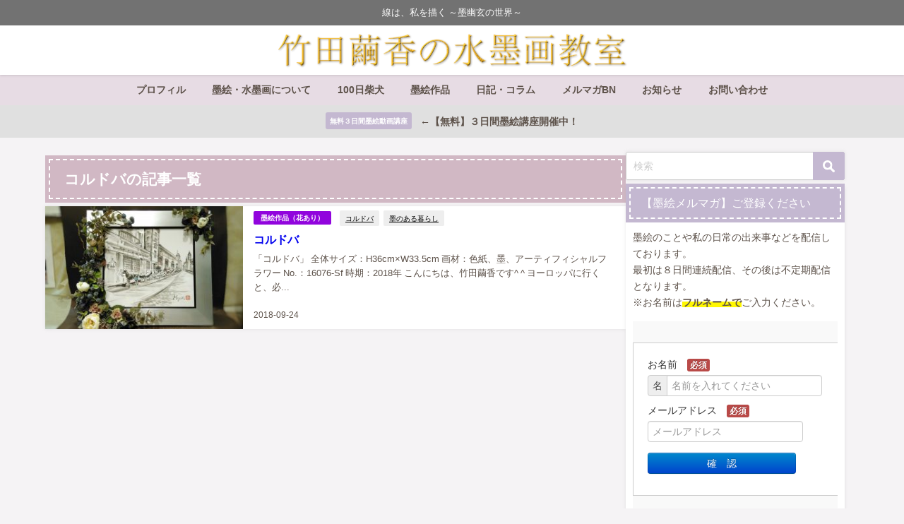

--- FILE ---
content_type: text/html; charset=UTF-8
request_url: https://takedamayuka.net/tag/%E3%82%B3%E3%83%AB%E3%83%89%E3%83%90/
body_size: 16985
content:
<!DOCTYPE html>
<html lang="ja">
<head>
<meta charset="utf-8">
<meta http-equiv="X-UA-Compatible" content="IE=edge">
<meta name="viewport" content="width=device-width, initial-scale=1" />
<title>  コルドバ | 竹田繭香～線は、私を描く～　墨幽玄の世界, 墨絵, 水墨画, 描き方講座, アーティスト, 画家</title>
<link rel="canonical" href="https://takedamayuka.net/tag/%e3%82%b3%e3%83%ab%e3%83%89%e3%83%90/">
<link rel="shortcut icon" href="">
<!--[if IE]>
		<link rel="shortcut icon" href="">
<![endif]-->
<link rel="apple-touch-icon" href="" />
<meta name='robots' content='max-image-preview' />
<link rel='dns-prefetch' href='//cdnjs.cloudflare.com' />
<link rel='dns-prefetch' href='//s.w.org' />
<link rel='dns-prefetch' href='//c0.wp.com' />
<link rel="alternate" type="application/rss+xml" title="竹田繭香の水墨画教室 &raquo; フィード" href="https://takedamayuka.net/feed/" />
<link rel="alternate" type="application/rss+xml" title="竹田繭香の水墨画教室 &raquo; コメントフィード" href="https://takedamayuka.net/comments/feed/" />
<link rel="alternate" type="application/rss+xml" title="竹田繭香の水墨画教室 &raquo; コルドバ タグのフィード" href="https://takedamayuka.net/tag/%e3%82%b3%e3%83%ab%e3%83%89%e3%83%90/feed/" />
<link rel='stylesheet'   href='https://c0.wp.com/c/6.0.3/wp-includes/css/dist/block-library/style.min.css'  media='all'>
<style id='wp-block-library-inline-css' type='text/css'>
.has-text-align-justify{text-align:justify;}
</style>
<link rel='stylesheet'   href='https://c0.wp.com/c/6.0.3/wp-includes/js/mediaelement/mediaelementplayer-legacy.min.css'  media='all'>
<link rel='stylesheet'   href='https://c0.wp.com/c/6.0.3/wp-includes/js/mediaelement/wp-mediaelement.min.css'  media='all'>
<style id='global-styles-inline-css' type='text/css'>
body{--wp--preset--color--black: #000000;--wp--preset--color--cyan-bluish-gray: #abb8c3;--wp--preset--color--white: #ffffff;--wp--preset--color--pale-pink: #f78da7;--wp--preset--color--vivid-red: #cf2e2e;--wp--preset--color--luminous-vivid-orange: #ff6900;--wp--preset--color--luminous-vivid-amber: #fcb900;--wp--preset--color--light-green-cyan: #7bdcb5;--wp--preset--color--vivid-green-cyan: #00d084;--wp--preset--color--pale-cyan-blue: #8ed1fc;--wp--preset--color--vivid-cyan-blue: #0693e3;--wp--preset--color--vivid-purple: #9b51e0;--wp--preset--color--light-blue: #70b8f1;--wp--preset--color--light-red: #ff8178;--wp--preset--color--light-green: #2ac113;--wp--preset--color--light-yellow: #ffe822;--wp--preset--color--light-orange: #ffa30d;--wp--preset--color--blue: #00f;--wp--preset--color--red: #f00;--wp--preset--color--purple: #674970;--wp--preset--color--gray: #ccc;--wp--preset--gradient--vivid-cyan-blue-to-vivid-purple: linear-gradient(135deg,rgba(6,147,227,1) 0%,rgb(155,81,224) 100%);--wp--preset--gradient--light-green-cyan-to-vivid-green-cyan: linear-gradient(135deg,rgb(122,220,180) 0%,rgb(0,208,130) 100%);--wp--preset--gradient--luminous-vivid-amber-to-luminous-vivid-orange: linear-gradient(135deg,rgba(252,185,0,1) 0%,rgba(255,105,0,1) 100%);--wp--preset--gradient--luminous-vivid-orange-to-vivid-red: linear-gradient(135deg,rgba(255,105,0,1) 0%,rgb(207,46,46) 100%);--wp--preset--gradient--very-light-gray-to-cyan-bluish-gray: linear-gradient(135deg,rgb(238,238,238) 0%,rgb(169,184,195) 100%);--wp--preset--gradient--cool-to-warm-spectrum: linear-gradient(135deg,rgb(74,234,220) 0%,rgb(151,120,209) 20%,rgb(207,42,186) 40%,rgb(238,44,130) 60%,rgb(251,105,98) 80%,rgb(254,248,76) 100%);--wp--preset--gradient--blush-light-purple: linear-gradient(135deg,rgb(255,206,236) 0%,rgb(152,150,240) 100%);--wp--preset--gradient--blush-bordeaux: linear-gradient(135deg,rgb(254,205,165) 0%,rgb(254,45,45) 50%,rgb(107,0,62) 100%);--wp--preset--gradient--luminous-dusk: linear-gradient(135deg,rgb(255,203,112) 0%,rgb(199,81,192) 50%,rgb(65,88,208) 100%);--wp--preset--gradient--pale-ocean: linear-gradient(135deg,rgb(255,245,203) 0%,rgb(182,227,212) 50%,rgb(51,167,181) 100%);--wp--preset--gradient--electric-grass: linear-gradient(135deg,rgb(202,248,128) 0%,rgb(113,206,126) 100%);--wp--preset--gradient--midnight: linear-gradient(135deg,rgb(2,3,129) 0%,rgb(40,116,252) 100%);--wp--preset--duotone--dark-grayscale: url('#wp-duotone-dark-grayscale');--wp--preset--duotone--grayscale: url('#wp-duotone-grayscale');--wp--preset--duotone--purple-yellow: url('#wp-duotone-purple-yellow');--wp--preset--duotone--blue-red: url('#wp-duotone-blue-red');--wp--preset--duotone--midnight: url('#wp-duotone-midnight');--wp--preset--duotone--magenta-yellow: url('#wp-duotone-magenta-yellow');--wp--preset--duotone--purple-green: url('#wp-duotone-purple-green');--wp--preset--duotone--blue-orange: url('#wp-duotone-blue-orange');--wp--preset--font-size--small: .8em;--wp--preset--font-size--medium: 1em;--wp--preset--font-size--large: 1.2em;--wp--preset--font-size--x-large: 42px;--wp--preset--font-size--xlarge: 1.5em;--wp--preset--font-size--xxlarge: 2em;--wp--custom--spacing--small: max(1.25rem, 5vw);--wp--custom--spacing--medium: clamp(2rem, 8vw, calc(4 * var(--wp--style--block-gap)));--wp--custom--spacing--large: clamp(4rem, 10vw, 8rem);--wp--custom--spacing--outer: var(--wp--custom--spacing--small, 1.25rem);--wp--custom--typography--font-size--huge: clamp(2.25rem, 4vw, 2.75rem);--wp--custom--typography--font-size--gigantic: clamp(2.75rem, 6vw, 3.25rem);--wp--custom--typography--font-size--colossal: clamp(3.25rem, 8vw, 6.25rem);--wp--custom--typography--line-height--tiny: 1.15;--wp--custom--typography--line-height--small: 1.2;--wp--custom--typography--line-height--medium: 1.4;--wp--custom--typography--line-height--normal: 1.6;}body { margin: 0; }body{--wp--style--block-gap: 1.5em;}.wp-site-blocks > .alignleft { float: left; margin-right: 2em; }.wp-site-blocks > .alignright { float: right; margin-left: 2em; }.wp-site-blocks > .aligncenter { justify-content: center; margin-left: auto; margin-right: auto; }.wp-site-blocks > * { margin-block-start: 0; margin-block-end: 0; }.wp-site-blocks > * + * { margin-block-start: var( --wp--style--block-gap ); }.has-black-color{color: var(--wp--preset--color--black) !important;}.has-cyan-bluish-gray-color{color: var(--wp--preset--color--cyan-bluish-gray) !important;}.has-white-color{color: var(--wp--preset--color--white) !important;}.has-pale-pink-color{color: var(--wp--preset--color--pale-pink) !important;}.has-vivid-red-color{color: var(--wp--preset--color--vivid-red) !important;}.has-luminous-vivid-orange-color{color: var(--wp--preset--color--luminous-vivid-orange) !important;}.has-luminous-vivid-amber-color{color: var(--wp--preset--color--luminous-vivid-amber) !important;}.has-light-green-cyan-color{color: var(--wp--preset--color--light-green-cyan) !important;}.has-vivid-green-cyan-color{color: var(--wp--preset--color--vivid-green-cyan) !important;}.has-pale-cyan-blue-color{color: var(--wp--preset--color--pale-cyan-blue) !important;}.has-vivid-cyan-blue-color{color: var(--wp--preset--color--vivid-cyan-blue) !important;}.has-vivid-purple-color{color: var(--wp--preset--color--vivid-purple) !important;}.has-light-blue-color{color: var(--wp--preset--color--light-blue) !important;}.has-light-red-color{color: var(--wp--preset--color--light-red) !important;}.has-light-green-color{color: var(--wp--preset--color--light-green) !important;}.has-light-yellow-color{color: var(--wp--preset--color--light-yellow) !important;}.has-light-orange-color{color: var(--wp--preset--color--light-orange) !important;}.has-blue-color{color: var(--wp--preset--color--blue) !important;}.has-red-color{color: var(--wp--preset--color--red) !important;}.has-purple-color{color: var(--wp--preset--color--purple) !important;}.has-gray-color{color: var(--wp--preset--color--gray) !important;}.has-black-background-color{background-color: var(--wp--preset--color--black) !important;}.has-cyan-bluish-gray-background-color{background-color: var(--wp--preset--color--cyan-bluish-gray) !important;}.has-white-background-color{background-color: var(--wp--preset--color--white) !important;}.has-pale-pink-background-color{background-color: var(--wp--preset--color--pale-pink) !important;}.has-vivid-red-background-color{background-color: var(--wp--preset--color--vivid-red) !important;}.has-luminous-vivid-orange-background-color{background-color: var(--wp--preset--color--luminous-vivid-orange) !important;}.has-luminous-vivid-amber-background-color{background-color: var(--wp--preset--color--luminous-vivid-amber) !important;}.has-light-green-cyan-background-color{background-color: var(--wp--preset--color--light-green-cyan) !important;}.has-vivid-green-cyan-background-color{background-color: var(--wp--preset--color--vivid-green-cyan) !important;}.has-pale-cyan-blue-background-color{background-color: var(--wp--preset--color--pale-cyan-blue) !important;}.has-vivid-cyan-blue-background-color{background-color: var(--wp--preset--color--vivid-cyan-blue) !important;}.has-vivid-purple-background-color{background-color: var(--wp--preset--color--vivid-purple) !important;}.has-light-blue-background-color{background-color: var(--wp--preset--color--light-blue) !important;}.has-light-red-background-color{background-color: var(--wp--preset--color--light-red) !important;}.has-light-green-background-color{background-color: var(--wp--preset--color--light-green) !important;}.has-light-yellow-background-color{background-color: var(--wp--preset--color--light-yellow) !important;}.has-light-orange-background-color{background-color: var(--wp--preset--color--light-orange) !important;}.has-blue-background-color{background-color: var(--wp--preset--color--blue) !important;}.has-red-background-color{background-color: var(--wp--preset--color--red) !important;}.has-purple-background-color{background-color: var(--wp--preset--color--purple) !important;}.has-gray-background-color{background-color: var(--wp--preset--color--gray) !important;}.has-black-border-color{border-color: var(--wp--preset--color--black) !important;}.has-cyan-bluish-gray-border-color{border-color: var(--wp--preset--color--cyan-bluish-gray) !important;}.has-white-border-color{border-color: var(--wp--preset--color--white) !important;}.has-pale-pink-border-color{border-color: var(--wp--preset--color--pale-pink) !important;}.has-vivid-red-border-color{border-color: var(--wp--preset--color--vivid-red) !important;}.has-luminous-vivid-orange-border-color{border-color: var(--wp--preset--color--luminous-vivid-orange) !important;}.has-luminous-vivid-amber-border-color{border-color: var(--wp--preset--color--luminous-vivid-amber) !important;}.has-light-green-cyan-border-color{border-color: var(--wp--preset--color--light-green-cyan) !important;}.has-vivid-green-cyan-border-color{border-color: var(--wp--preset--color--vivid-green-cyan) !important;}.has-pale-cyan-blue-border-color{border-color: var(--wp--preset--color--pale-cyan-blue) !important;}.has-vivid-cyan-blue-border-color{border-color: var(--wp--preset--color--vivid-cyan-blue) !important;}.has-vivid-purple-border-color{border-color: var(--wp--preset--color--vivid-purple) !important;}.has-light-blue-border-color{border-color: var(--wp--preset--color--light-blue) !important;}.has-light-red-border-color{border-color: var(--wp--preset--color--light-red) !important;}.has-light-green-border-color{border-color: var(--wp--preset--color--light-green) !important;}.has-light-yellow-border-color{border-color: var(--wp--preset--color--light-yellow) !important;}.has-light-orange-border-color{border-color: var(--wp--preset--color--light-orange) !important;}.has-blue-border-color{border-color: var(--wp--preset--color--blue) !important;}.has-red-border-color{border-color: var(--wp--preset--color--red) !important;}.has-purple-border-color{border-color: var(--wp--preset--color--purple) !important;}.has-gray-border-color{border-color: var(--wp--preset--color--gray) !important;}.has-vivid-cyan-blue-to-vivid-purple-gradient-background{background: var(--wp--preset--gradient--vivid-cyan-blue-to-vivid-purple) !important;}.has-light-green-cyan-to-vivid-green-cyan-gradient-background{background: var(--wp--preset--gradient--light-green-cyan-to-vivid-green-cyan) !important;}.has-luminous-vivid-amber-to-luminous-vivid-orange-gradient-background{background: var(--wp--preset--gradient--luminous-vivid-amber-to-luminous-vivid-orange) !important;}.has-luminous-vivid-orange-to-vivid-red-gradient-background{background: var(--wp--preset--gradient--luminous-vivid-orange-to-vivid-red) !important;}.has-very-light-gray-to-cyan-bluish-gray-gradient-background{background: var(--wp--preset--gradient--very-light-gray-to-cyan-bluish-gray) !important;}.has-cool-to-warm-spectrum-gradient-background{background: var(--wp--preset--gradient--cool-to-warm-spectrum) !important;}.has-blush-light-purple-gradient-background{background: var(--wp--preset--gradient--blush-light-purple) !important;}.has-blush-bordeaux-gradient-background{background: var(--wp--preset--gradient--blush-bordeaux) !important;}.has-luminous-dusk-gradient-background{background: var(--wp--preset--gradient--luminous-dusk) !important;}.has-pale-ocean-gradient-background{background: var(--wp--preset--gradient--pale-ocean) !important;}.has-electric-grass-gradient-background{background: var(--wp--preset--gradient--electric-grass) !important;}.has-midnight-gradient-background{background: var(--wp--preset--gradient--midnight) !important;}.has-small-font-size{font-size: var(--wp--preset--font-size--small) !important;}.has-medium-font-size{font-size: var(--wp--preset--font-size--medium) !important;}.has-large-font-size{font-size: var(--wp--preset--font-size--large) !important;}.has-x-large-font-size{font-size: var(--wp--preset--font-size--x-large) !important;}.has-xlarge-font-size{font-size: var(--wp--preset--font-size--xlarge) !important;}.has-xxlarge-font-size{font-size: var(--wp--preset--font-size--xxlarge) !important;}
</style>
<link rel='stylesheet'   href='https://takedamayuka.net/wp-content/plugins/contact-form-7/includes/css/styles.css?ver=5.7.7&#038;theme=6.0.81'  media='all'>
<link rel='stylesheet'   href='https://takedamayuka.net/wp-content/plugins/wp-user-avatar/assets/css/frontend.min.css?ver=4.16.9&#038;theme=6.0.81'  media='all'>
<link rel='stylesheet'   href='https://takedamayuka.net/wp-content/plugins/wp-user-avatar/assets/flatpickr/flatpickr.min.css?ver=4.16.9&#038;theme=6.0.81'  media='all'>
<link rel='stylesheet'   href='https://takedamayuka.net/wp-content/plugins/wp-user-avatar/assets/select2/select2.min.css?ver=6.0.3&#038;theme=6.0.81'  media='all'>
<link rel='stylesheet'   href='https://takedamayuka.net/wp-content/themes/diver/css/style.min.css?ver=6.0.3&#038;theme=6.0.81'  media='all'>
<link rel='stylesheet'   href='https://takedamayuka.net/wp-content/themes/diver_child/style.css?theme=6.0.81'  media='all'>
<link rel='stylesheet'   href='https://c0.wp.com/p/jetpack/12.0.2/css/jetpack.css'  media='all'>
<script src='https://c0.wp.com/c/6.0.3/wp-includes/js/jquery/jquery.min.js' id='jquery-core-js'></script>
<script src='https://c0.wp.com/c/6.0.3/wp-includes/js/jquery/jquery-migrate.min.js' id='jquery-migrate-js'></script>
<script src='https://takedamayuka.net/wp-content/plugins/wp-user-avatar/assets/flatpickr/flatpickr.min.js?ver=4.16.9&#038;theme=6.0.81' id='ppress-flatpickr-js'></script>
<script src='https://takedamayuka.net/wp-content/plugins/wp-user-avatar/assets/select2/select2.min.js?ver=4.16.9&#038;theme=6.0.81' id='ppress-select2-js'></script>
<link rel="https://api.w.org/" href="https://takedamayuka.net/wp-json/" /><link rel="alternate" type="application/json" href="https://takedamayuka.net/wp-json/wp/v2/tags/55" /><link rel="EditURI" type="application/rsd+xml" title="RSD" href="https://takedamayuka.net/xmlrpc.php?rsd" />
<link rel="wlwmanifest" type="application/wlwmanifest+xml" href="https://takedamayuka.net/wp-includes/wlwmanifest.xml" /> 
<meta name="generator" content="WordPress 6.0.3" />
	<style>img#wpstats{display:none}</style>
		      <script>
      (function(i,s,o,g,r,a,m){i['GoogleAnalyticsObject']=r;i[r]=i[r]||function(){(i[r].q=i[r].q||[]).push(arguments)},i[r].l=1*new Date();a=s.createElement(o),m=s.getElementsByTagName(o)[0];a.async=1;a.src=g;m.parentNode.insertBefore(a,m)})(window,document,'script','//www.google-analytics.com/analytics.js','ga');ga('create',"UA-125427361-3",'auto');ga('send','pageview');</script>
          <meta name="google-site-verification" content="rcigqb-kylAKLKz6eQ5bOONpcdO1ygGXPkb5p0MFJ58" />
    <script type="application/ld+json" class="json-ld">[]</script>
<style>body{background-image:url('');}</style><style>#onlynav ul ul,#nav_fixed #nav ul ul,.header-logo #nav ul ul {display:none;}#onlynav ul li:hover > ul,#nav_fixed #nav ul li:hover > ul,.header-logo #nav ul li:hover > ul{display:block;}</style><style>body{background-color:#f5f3f5;color:#5d524a;}:where(a){color:#3e384f;}:where(a):hover{color:#4300ff}:where(.content){color:#5d524a;}:where(.content) a{color:#4300ff;}:where(.content) a:hover{color:#2727f4;}.header-wrap,#header ul.sub-menu, #header ul.children,#scrollnav,.description_sp{background:#ffffff;color:#5d524a}.header-wrap a,#scrollnav a,div.logo_title{color:#5d524a;}.header-wrap a:hover,div.logo_title:hover{color:#d1b8c4}.drawer-nav-btn span{background-color:#5d524a;}.drawer-nav-btn:before,.drawer-nav-btn:after {border-color:#5d524a;}#scrollnav ul li a{background:#e7dce4;color:#5d524a}.header_small_menu{background:#727272;color:#fff}.header_small_menu a{color:#fff}.header_small_menu a:hover{color:#d1b8c4}#nav_fixed.fixed, #nav_fixed #nav ul ul{background:#ffffff;color:#5d524a}#nav_fixed.fixed a,#nav_fixed .logo_title{color:#5d524a}#nav_fixed.fixed a:hover{color:#d1b8c4}#nav_fixed .drawer-nav-btn:before,#nav_fixed .drawer-nav-btn:after{border-color:#5d524a;}#nav_fixed .drawer-nav-btn span{background-color:#5d524a;}#onlynav{background:#e7dce4;color:#5d524a}#onlynav ul li a{color:#5d524a}#onlynav ul ul.sub-menu{background:#e7dce4}#onlynav div > ul > li > a:before{border-color:#5d524a}#onlynav ul > li:hover > a:hover,#onlynav ul>li:hover>a,#onlynav ul>li:hover li:hover>a,#onlynav ul li:hover ul li ul li:hover > a{background:#D1B8C4;color:#fff}#onlynav ul li ul li ul:before{border-left-color:#fff}#onlynav ul li:last-child ul li ul:before{border-right-color:#fff}#bigfooter{background:#D1B8C4;color:#ffffff}#bigfooter a{color:#5d524a}#bigfooter a:hover{color:#6495ed}#footer{background:#777777;color:#ffffff}#footer a{color:#ffffff}#footer a:hover{color:#6495ed}#sidebar .widget{background:#fff;color:#5d524a;}#sidebar .widget a{color:#5d524a;}#sidebar .widget a:hover{color:#0054ff;}.post-box-contents,#main-wrap #pickup_posts_container img,.hentry, #single-main .post-sub,.navigation,.single_thumbnail,.in_loop,#breadcrumb,.pickup-cat-list,.maintop-widget, .mainbottom-widget,#share_plz,.sticky-post-box,.catpage_content_wrap,.cat-post-main{background:#fff;}.post-box{border-color:#eee;}.drawer_content_title,.searchbox_content_title{background:#e7dce4;color:#5d524a;}.drawer-nav,#header_search{background:#ffffff}.drawer-nav,.drawer-nav a,#header_search,#header_search a{color:#5d524a}#footer_sticky_menu{background:#e7dce4}.footermenu_col{background:#e7dce4;color:#5d524a;}a.page-numbers{background:#c4b8d1;color:#fff;}.pagination .current{background:#d1b8c4;color:#fff;}</style><style>@media screen and (min-width:1201px){#main-wrap,.header-wrap .header-logo,.header_small_content,.bigfooter_wrap,.footer_content,.container_top_widget,.container_bottom_widget{width:90%;}}@media screen and (max-width:1200px){ #main-wrap,.header-wrap .header-logo, .header_small_content, .bigfooter_wrap,.footer_content, .container_top_widget, .container_bottom_widget{width:96%;}}@media screen and (max-width:768px){#main-wrap,.header-wrap .header-logo,.header_small_content,.bigfooter_wrap,.footer_content,.container_top_widget,.container_bottom_widget{width:100%;}}@media screen and (min-width:960px){#sidebar {width:310px;}}</style><style type="text/css" id="diver-custom-heading-css">.content h2:where(:not([class])),:where(.is-editor-blocks) :where(.content) h2:not(.sc_heading){color:#ffffff;background-color:#d1b8c4;text-align:left;border-radius:5px;border:dashed 2px #ffffff;box-shadow:0 0 0 5px #d1b8c4;}.content h3:where(:not([class])),:where(.is-editor-blocks) :where(.content) h3:not(.sc_heading){color:#444444;background-color:#d1b8c4;text-align:left;border-top:2px solid #d1b8c4;border-bottom:2px solid #d1b8c4;background:transparent;padding-left:0px;padding-right:0px;}.content h4:where(:not([class])),:where(.is-editor-blocks) :where(.content) h4:not(.sc_heading){color:#444444;background-color:#d1b8c4;text-align:left;border-bottom:2px solid #d1b8c4;background:transparent;padding-left:0px;padding-right:0px;}.content h5:where(:not([class])),:where(.is-editor-blocks) :where(.content) h5:not(.sc_heading){color:#444444;}</style><link rel="icon" href="https://takedamayuka.net/wp-content/uploads/2018/09/cropped-201605県展-32x32.jpg" sizes="32x32" />
<link rel="icon" href="https://takedamayuka.net/wp-content/uploads/2018/09/cropped-201605県展-192x192.jpg" sizes="192x192" />
<link rel="apple-touch-icon" href="https://takedamayuka.net/wp-content/uploads/2018/09/cropped-201605県展-180x180.jpg" />
<meta name="msapplication-TileImage" content="https://takedamayuka.net/wp-content/uploads/2018/09/cropped-201605県展-270x270.jpg" />
		<style type="text/css" id="wp-custom-css">
			/*検索ボタン色変更 */
input[type="submit"].searchsubmit {
    background-color: #C4B8D1;/*背景色*/
}		</style>
		
<script src="https://www.youtube.com/iframe_api"></script>

<script async src="//pagead2.googlesyndication.com/pagead/js/adsbygoogle.js"></script>
</head>
<body data-rsssl=1 itemscope="itemscope" itemtype="http://schema.org/WebPage" class="archive tag tag-55 wp-embed-responsive  l-sidebar-right">

<div id="container">
<!-- header -->
	<!-- lpページでは表示しない -->
	<div id="header" class="clearfix">
					<header class="header-wrap" role="banner" itemscope="itemscope" itemtype="http://schema.org/WPHeader">
			<div class="header_small_menu clearfix">
		<div class="header_small_content">
			<div id="description">線は、私を描く ～墨幽玄の世界～</div>
			<nav class="header_small_menu_right" role="navigation" itemscope="itemscope" itemtype="http://scheme.org/SiteNavigationElement">
							</nav>
		</div>
	</div>

			<div class="header-logo clearfix">
				<!-- 	<button type="button" class="drawer-toggle drawer-hamburger">
	  <span class="sr-only">toggle navigation</span>
	  <span class="drawer-hamburger-icon"></span>
	</button> -->

	<div class="drawer-nav-btn-wrap"><span class="drawer-nav-btn"><span></span></span></div>


	<div class="header_search"><a href="#header_search" class="header_search_btn" data-lity><div class="header_search_inner"><i class="fa fa-search" aria-hidden="true"></i><div class="header_search_title">SEARCH</div></div></a></div>

				<!-- /Navigation -->

								<div id="logo">
										<a href="https://takedamayuka.net/">
						
															<img src="https://takedamayuka.net/wp-content/uploads/2024/02/cooltext452481355274431.png" alt="竹田繭香の水墨画教室" width="1009" height="109">
							
											</a>
				</div>
							</div>
		</header>
		<nav id="scrollnav" role="navigation" itemscope="itemscope" itemtype="http://scheme.org/SiteNavigationElement">
			<div class="menu-%e3%83%98%e3%83%83%e3%83%80%e3%83%bc%e3%83%a1%e3%83%8b%e3%83%a5%e3%83%bc-container"><ul id="scroll-menu"><li id="menu-item-1624" class="menu-item menu-item-type-post_type menu-item-object-page menu-item-1624"><a href="https://takedamayuka.net/myprofile/">プロフィル</a></li>
<li id="menu-item-1625" class="menu-item menu-item-type-post_type menu-item-object-page menu-item-1625"><a href="https://takedamayuka.net/about-sumie-suibokuga/">墨絵・水墨画について</a></li>
<li id="menu-item-1632" class="menu-item menu-item-type-taxonomy menu-item-object-category menu-item-1632"><a href="https://takedamayuka.net/category/100shiba/">100日柴犬</a></li>
<li id="menu-item-1633" class="menu-item menu-item-type-taxonomy menu-item-object-category menu-item-has-children menu-item-1633"><a href="https://takedamayuka.net/category/works/">墨絵作品</a>
<ul class="sub-menu">
	<li id="menu-item-1634" class="menu-item menu-item-type-taxonomy menu-item-object-category menu-item-1634"><a href="https://takedamayuka.net/category/works/works-noflower/">墨絵作品（花なし）</a></li>
	<li id="menu-item-1635" class="menu-item menu-item-type-taxonomy menu-item-object-category menu-item-1635"><a href="https://takedamayuka.net/category/works/works-flower/">墨絵作品（花あり）</a></li>
</ul>
</li>
<li id="menu-item-1636" class="menu-item menu-item-type-taxonomy menu-item-object-category menu-item-1636"><a href="https://takedamayuka.net/category/diary-column/">日記・コラム</a></li>
<li id="menu-item-1637" class="menu-item menu-item-type-taxonomy menu-item-object-category menu-item-1637"><a href="https://takedamayuka.net/category/mail-magazine-back-number/">メルマガBN</a></li>
<li id="menu-item-1638" class="menu-item menu-item-type-taxonomy menu-item-object-category menu-item-1638"><a href="https://takedamayuka.net/category/information/">お知らせ</a></li>
<li id="menu-item-1626" class="menu-item menu-item-type-post_type menu-item-object-page menu-item-1626"><a href="https://takedamayuka.net/contact/">お問い合わせ</a></li>
</ul></div>		</nav>
		
		<div id="nav_fixed">
		<div class="header-logo clearfix">
			<!-- Navigation -->
			<!-- 	<button type="button" class="drawer-toggle drawer-hamburger">
	  <span class="sr-only">toggle navigation</span>
	  <span class="drawer-hamburger-icon"></span>
	</button> -->

	<div class="drawer-nav-btn-wrap"><span class="drawer-nav-btn"><span></span></span></div>


	<div class="header_search"><a href="#header_search" class="header_search_btn" data-lity><div class="header_search_inner"><i class="fa fa-search" aria-hidden="true"></i><div class="header_search_title">SEARCH</div></div></a></div>

			<!-- /Navigation -->
			<div class="logo clearfix">
				<a href="https://takedamayuka.net/">
					
													<img src="https://takedamayuka.net/wp-content/uploads/2024/02/cooltext452481355274431.png" alt="竹田繭香の水墨画教室" width="1009" height="109">
													
									</a>
			</div>
					<nav id="nav" role="navigation" itemscope="itemscope" itemtype="http://scheme.org/SiteNavigationElement">
				<div class="menu-%e3%83%98%e3%83%83%e3%83%80%e3%83%bc%e3%83%a1%e3%83%8b%e3%83%a5%e3%83%bc-container"><ul id="fixnavul" class="menu"><li class="menu-item menu-item-type-post_type menu-item-object-page menu-item-1624"><a href="https://takedamayuka.net/myprofile/">プロフィル</a></li>
<li class="menu-item menu-item-type-post_type menu-item-object-page menu-item-1625"><a href="https://takedamayuka.net/about-sumie-suibokuga/">墨絵・水墨画について</a></li>
<li class="menu-item menu-item-type-taxonomy menu-item-object-category menu-item-1632"><a href="https://takedamayuka.net/category/100shiba/">100日柴犬</a></li>
<li class="menu-item menu-item-type-taxonomy menu-item-object-category menu-item-has-children menu-item-1633"><a href="https://takedamayuka.net/category/works/">墨絵作品</a>
<ul class="sub-menu">
	<li class="menu-item menu-item-type-taxonomy menu-item-object-category menu-item-1634"><a href="https://takedamayuka.net/category/works/works-noflower/">墨絵作品（花なし）</a></li>
	<li class="menu-item menu-item-type-taxonomy menu-item-object-category menu-item-1635"><a href="https://takedamayuka.net/category/works/works-flower/">墨絵作品（花あり）</a></li>
</ul>
</li>
<li class="menu-item menu-item-type-taxonomy menu-item-object-category menu-item-1636"><a href="https://takedamayuka.net/category/diary-column/">日記・コラム</a></li>
<li class="menu-item menu-item-type-taxonomy menu-item-object-category menu-item-1637"><a href="https://takedamayuka.net/category/mail-magazine-back-number/">メルマガBN</a></li>
<li class="menu-item menu-item-type-taxonomy menu-item-object-category menu-item-1638"><a href="https://takedamayuka.net/category/information/">お知らせ</a></li>
<li class="menu-item menu-item-type-post_type menu-item-object-page menu-item-1626"><a href="https://takedamayuka.net/contact/">お問い合わせ</a></li>
</ul></div>			</nav>
				</div>
	</div>
							<nav id="onlynav" class="onlynav" role="navigation" itemscope="itemscope" itemtype="http://scheme.org/SiteNavigationElement">
				<div class="menu-%e3%83%98%e3%83%83%e3%83%80%e3%83%bc%e3%83%a1%e3%83%8b%e3%83%a5%e3%83%bc-container"><ul id="onlynavul" class="menu"><li class="menu-item menu-item-type-post_type menu-item-object-page menu-item-1624"><a href="https://takedamayuka.net/myprofile/">プロフィル</a></li>
<li class="menu-item menu-item-type-post_type menu-item-object-page menu-item-1625"><a href="https://takedamayuka.net/about-sumie-suibokuga/">墨絵・水墨画について</a></li>
<li class="menu-item menu-item-type-taxonomy menu-item-object-category menu-item-1632"><a href="https://takedamayuka.net/category/100shiba/">100日柴犬</a></li>
<li class="menu-item menu-item-type-taxonomy menu-item-object-category menu-item-has-children menu-item-1633"><a href="https://takedamayuka.net/category/works/">墨絵作品</a>
<ul class="sub-menu">
	<li class="menu-item menu-item-type-taxonomy menu-item-object-category menu-item-1634"><a href="https://takedamayuka.net/category/works/works-noflower/">墨絵作品（花なし）</a></li>
	<li class="menu-item menu-item-type-taxonomy menu-item-object-category menu-item-1635"><a href="https://takedamayuka.net/category/works/works-flower/">墨絵作品（花あり）</a></li>
</ul>
</li>
<li class="menu-item menu-item-type-taxonomy menu-item-object-category menu-item-1636"><a href="https://takedamayuka.net/category/diary-column/">日記・コラム</a></li>
<li class="menu-item menu-item-type-taxonomy menu-item-object-category menu-item-1637"><a href="https://takedamayuka.net/category/mail-magazine-back-number/">メルマガBN</a></li>
<li class="menu-item menu-item-type-taxonomy menu-item-object-category menu-item-1638"><a href="https://takedamayuka.net/category/information/">お知らせ</a></li>
<li class="menu-item menu-item-type-post_type menu-item-object-page menu-item-1626"><a href="https://takedamayuka.net/contact/">お問い合わせ</a></li>
</ul></div>			</nav>
					</div>
	<div class="d_sp">
		</div>
	
<div class="header_message clearfix" style="background:#e0e0e0;">
			 <a class="header_message_wrap" href="https://lp.takedamayuka.net/3days-free-sumie-video-lesson/" target="_blank" rel="noopener">
			<div class="header_message_text" style="color: #5d524a">
							<span class="header_message_badge" style="background: #c4b8d1;color:#ffffff;">無料３日間墨絵動画講座</span>
						←【無料】３日間墨絵講座開催中！			</div>
		</a>
	</div>

	<div id="main-wrap">
	<div class="l-main-container">
		<main id="main" style="margin-right:-330px;padding-right:330px;" role="main">
							<div class="wrap-post-title">コルドバの記事一覧</div>
<section class="wrap-post-box">
					<article class="post-box post-1" role="article">
				<div class="post-box-contents clearfix" data-href="https://takedamayuka.net/%e3%82%b3%e3%83%ab%e3%83%89%e3%83%90/">
				<figure class="post_thumbnail post-box-thumbnail">
												<div class="post_thumbnail_wrap post-box-thumbnail__wrap">
								<img src="[data-uri]" width="300" height="225" alt="コルドバ" loading="lazy" data-src="https://takedamayuka.net/wp-content/uploads/2018/09/HPコルドバと花-300x225.jpg" class="lazyload">
														</div>
										</figure>
					<section class="post-meta-all">
											<div class="post-cat" style="background:#9104dd"><a href="https://takedamayuka.net/category/works/works-flower/" rel="category tag">墨絵作品（花あり）</a></div>
												<div class="post-tag"><a href="https://takedamayuka.net/tag/%e3%82%b3%e3%83%ab%e3%83%89%e3%83%90/" rel="tag">コルドバ</a><a href="https://takedamayuka.net/tag/%e5%a2%a8%e3%81%ae%e3%81%82%e3%82%8b%e6%9a%ae%e3%82%89%e3%81%97/" rel="tag">墨のある暮らし</a></div>						<div class="post-title">
								<a href="https://takedamayuka.net/%e3%82%b3%e3%83%ab%e3%83%89%e3%83%90/" title="コルドバ" rel="bookmark">コルドバ</a>
						</div>
													<time class="post-date" datetime="2018-09-24">
							2018-09-24	
							</time>
												<div class="post-substr">
															「コルドバ」 全体サイズ：H36cm×W33.5cm 画材：色紙、墨、アーティフィシャルフラワー No.：16076-Sf 時期：2018年  こんにちは、竹田繭香です^ ^  ヨーロッパに行くと、必...													</div>
											</section>
				</div>
			</article>
									</section>
	<style>
	.post-box-contents .post-meta-all {padding-bottom: 30px;}
	</style>

<!-- pager -->
<!-- /pager	 -->		</main>
			<!-- sidebar -->
	<div id="sidebar" role="complementary">
		<div class="sidebar_content">
						<div id="search-3" class="widget widget_search"><form method="get" class="searchform" action="https://takedamayuka.net/" role="search">
	<input type="text" placeholder="検索" name="s" class="s">
	<input type="submit" class="searchsubmit" value="">
</form></div><div id="text-5" class="widget widget_text"><div class="widgettitle">【墨絵メルマガ】ご登録ください</div>			<div class="textwidget"><p>墨絵のことや私の日常の出来事などを配信しております。<br />
最初は８日間連続配信、その後は不定期配信となります。<br />
※お名前は<strong><span class="sc_marker-animation">フルネームで</span></strong>ご入力ください。</p>
<div align="center"><iframe loading="lazy" src="https://takedamayuka.net/sumimail/formadd/?mode=if&amp;group_id=1" width="100%" height="500px" frameborder="0"><br />
フレーム対応のブラウザでご覧ください<br />
</iframe></div>
</div>
		</div><div id="text-9" class="widget widget_text"><div class="widgettitle">LINE公式アカウント</div>			<div class="textwidget"><p>ぜひご登録ください。<br />
墨絵にまつわること、展覧会情報、その他のことなど配信していきます。</p>
<p><a href="https://lin.ee/ilk4QYA"><img src="https://scdn.line-apps.com/n/line_add_friends/btn/ja.png" alt="友だち追加" height="36" border="0" /></a></p>
</div>
		</div><div id="archives-2" class="widget widget_archive"><div class="widgettitle">アーカイブ</div>		<label class="screen-reader-text" for="archives-dropdown-2">アーカイブ</label>
		<select id="archives-dropdown-2" name="archive-dropdown">
			
			<option value="">月を選択</option>
				<option value='https://takedamayuka.net/2025/10/'> 2025年10月 &nbsp;(1)</option>
	<option value='https://takedamayuka.net/2025/01/'> 2025年1月 &nbsp;(1)</option>
	<option value='https://takedamayuka.net/2024/02/'> 2024年2月 &nbsp;(1)</option>
	<option value='https://takedamayuka.net/2023/10/'> 2023年10月 &nbsp;(1)</option>
	<option value='https://takedamayuka.net/2023/04/'> 2023年4月 &nbsp;(5)</option>
	<option value='https://takedamayuka.net/2023/03/'> 2023年3月 &nbsp;(1)</option>
	<option value='https://takedamayuka.net/2022/02/'> 2022年2月 &nbsp;(7)</option>
	<option value='https://takedamayuka.net/2021/09/'> 2021年9月 &nbsp;(20)</option>
	<option value='https://takedamayuka.net/2021/08/'> 2021年8月 &nbsp;(10)</option>
	<option value='https://takedamayuka.net/2021/02/'> 2021年2月 &nbsp;(2)</option>
	<option value='https://takedamayuka.net/2021/01/'> 2021年1月 &nbsp;(5)</option>
	<option value='https://takedamayuka.net/2020/09/'> 2020年9月 &nbsp;(2)</option>
	<option value='https://takedamayuka.net/2020/08/'> 2020年8月 &nbsp;(8)</option>
	<option value='https://takedamayuka.net/2019/02/'> 2019年2月 &nbsp;(1)</option>
	<option value='https://takedamayuka.net/2019/01/'> 2019年1月 &nbsp;(1)</option>
	<option value='https://takedamayuka.net/2018/12/'> 2018年12月 &nbsp;(1)</option>
	<option value='https://takedamayuka.net/2018/09/'> 2018年9月 &nbsp;(3)</option>

		</select>

<script type="text/javascript">
/* <![CDATA[ */
(function() {
	var dropdown = document.getElementById( "archives-dropdown-2" );
	function onSelectChange() {
		if ( dropdown.options[ dropdown.selectedIndex ].value !== '' ) {
			document.location.href = this.options[ this.selectedIndex ].value;
		}
	}
	dropdown.onchange = onSelectChange;
})();
/* ]]> */
</script>
			</div>        <div id="diver_widget_profile-2" class="widget widget_diver_widget_profile">            <div class="widgettitle">プロフィル / Profile</div>            <div class="diver_widget_profile clearfix">
                            <div class="clearfix coverimg lazyload no" >
                  <img class="lazyload" src="[data-uri]" data-src="https://takedamayuka.net/wp-content/uploads/2020/05/繭香と嵐-画像圧縮.jpg" alt="userimg" />
                </div>
                            <div class="img_meta">
                    <div class="name">墨絵画家 竹田 繭香 / Sumi-e artist TAKEDA Mayuka</div>
                    <ul class="profile_sns">

                    <li><a class="facebook" href="https://www.facebook.com/takedamayuka/"><i class="fa fa-facebook"></i></a></li><li><a class="twitter" href="https://x.com/takeda8mayuka"><svg width="1200" height="1227" viewBox="0 0 1200 1227" fill="currentColor" xmlns="http://www.w3.org/2000/svg">
                <path d="M714.163 519.284L1160.89 0H1055.03L667.137 450.887L357.328 0H0L468.492 681.821L0 1226.37H105.866L515.491 750.218L842.672 1226.37H1200L714.137 519.284H714.163ZM569.165 687.828L521.697 619.934L144.011 79.6944H306.615L611.412 515.685L658.88 583.579L1055.08 1150.3H892.476L569.165 687.854V687.828Z"/>
                </svg></a></li><li><a class="instagram" href="https://www.instagram.com/takedamayuka/"><i class="fa fa-instagram" aria-hidden="true"></i></a></li><li><a class="youtube" href="https://www.youtube.com/@mayuka-sumie"><i class="fa fa-youtube-play" aria-hidden="true"></i></a></li><li><a class="sns" href="https://aboutme.style/mayuka-sumie" target="_blank"><i class="fa fa-share" aria-hidden="true"></i></a></li>

                    </ul>
                  </div>
              <div class="meta">
                墨絵・水墨画の制作活動をしています。              </div>
              <div class="button"><a style="background:#d1b8c4;color: #ffffff;" href="https://takedamayuka.net/myprofile/">作品と詳しいプロフィル</a></div>            </div>
        </div>        <div id="categories-2" class="widget widget_categories"><div class="widgettitle">カテゴリー</div>
			<ul>
					<li class="cat-item cat-item-59"><a href="https://takedamayuka.net/category/100shiba/">100日柴犬 <span class="count">57</span></a>
</li>
	<li class="cat-item cat-item-3"><a href="https://takedamayuka.net/category/works/">墨絵作品 ～線は、私を描く～ <span class="count">3</span></a>
<ul class='children'>
	<li class="cat-item cat-item-21"><a href="https://takedamayuka.net/category/works/works-noflower/">墨絵作品（花なし） <span class="count">1</span></a>
</li>
	<li class="cat-item cat-item-4"><a href="https://takedamayuka.net/category/works/works-flower/">墨絵作品（花あり） <span class="count">2</span></a>
</li>
</ul>
</li>
	<li class="cat-item cat-item-83"><a href="https://takedamayuka.net/category/diary-column/">日記・コラム <span class="count">6</span></a>
</li>
	<li class="cat-item cat-item-79"><a href="https://takedamayuka.net/category/information/">お知らせ <span class="count">4</span></a>
</li>
			</ul>

			</div>
		<div id="recent-posts-2" class="widget widget_recent_entries">
		<div class="widgettitle">最近の投稿</div>
		<ul>
											<li>
					<a href="https://takedamayuka.net/invitation-dm-2026/">「美は国境を越えて」2026-ご招待DM</a>
									</li>
											<li>
					<a href="https://takedamayuka.net/invitation-dm-2025/">「美は国境を越えて」2025-ご招待DM</a>
									</li>
											<li>
					<a href="https://takedamayuka.net/performance-tohun2024/">2024年２月３日、小林東雲先生パフォーマンス@国立新美術館</a>
									</li>
											<li>
					<a href="https://takedamayuka.net/news-zenryoku-making/">【水墨画が紹介されました】NEWSの全力!!メイキング（TBS-231013放送）</a>
									</li>
											<li>
					<a href="https://takedamayuka.net/after100days-shibainu-54day-wind-chime/">【54日目】100日後に墨絵が上達する柴犬「風鈴」 (Wind chime)</a>
									</li>
											<li>
					<a href="https://takedamayuka.net/after100days-shibainu-53day-fireflies/">【53日目】100日後に墨絵が上達する柴犬「ホタル」 (Fireflies)</a>
									</li>
											<li>
					<a href="https://takedamayuka.net/after100days-shibainu-52day-watermelon/">【52日目】100日後に墨絵が上達する柴犬「スイカ」 (Watermelon)</a>
									</li>
					</ul>

		</div><div id="tag_cloud-2" class="widget widget_tag_cloud"><div class="widgettitle">タグ</div><div class="tagcloud"><a href="https://takedamayuka.net/tag/%e5%86%85%e8%84%88/" class="tag-cloud-link tag-link-65 tag-link-position-1" style="font-size: 12px;" aria-label="内脈 (2個の項目)">内脈<span class="tag-link-count"> (2)</span></a>
<a href="https://takedamayuka.net/tag/%e6%98%a5/" class="tag-cloud-link tag-link-77 tag-link-position-2" style="font-size: 12px;" aria-label="春 (13個の項目)">春<span class="tag-link-count"> (13)</span></a>
<a href="https://takedamayuka.net/tag/%e3%83%8b%e3%83%af%e3%83%88%e3%83%aa/" class="tag-cloud-link tag-link-52 tag-link-position-3" style="font-size: 12px;" aria-label="ニワトリ (1個の項目)">ニワトリ<span class="tag-link-count"> (1)</span></a>
<a href="https://takedamayuka.net/tag/%e3%83%9a%e3%82%ac%e3%82%b5%e3%82%b9/" class="tag-cloud-link tag-link-53 tag-link-position-4" style="font-size: 12px;" aria-label="ペガサス (1個の項目)">ペガサス<span class="tag-link-count"> (1)</span></a>
<a href="https://takedamayuka.net/tag/%e7%b8%81%e8%b5%b7%e7%89%a9/" class="tag-cloud-link tag-link-68 tag-link-position-5" style="font-size: 12px;" aria-label="縁起物 (19個の項目)">縁起物<span class="tag-link-count"> (19)</span></a>
<a href="https://takedamayuka.net/tag/%e5%a2%a8%e3%81%ae%e3%81%82%e3%82%8b%e6%9a%ae%e3%82%89%e3%81%97/" class="tag-cloud-link tag-link-51 tag-link-position-6" style="font-size: 12px;" aria-label="墨のある暮らし (3個の項目)">墨のある暮らし<span class="tag-link-count"> (3)</span></a>
<a href="https://takedamayuka.net/tag/pickup/" class="tag-cloud-link tag-link-26 tag-link-position-7" style="font-size: 12px;" aria-label="pickup (9個の項目)">pickup<span class="tag-link-count"> (9)</span></a>
<a href="https://takedamayuka.net/tag/%e3%81%8a%e7%9f%a5%e3%82%89%e3%81%9b/" class="tag-cloud-link tag-link-75 tag-link-position-8" style="font-size: 12px;" aria-label="お知らせ (1個の項目)">お知らせ<span class="tag-link-count"> (1)</span></a>
<a href="https://takedamayuka.net/tag/%e7%89%87%e9%9a%88/" class="tag-cloud-link tag-link-60 tag-link-position-9" style="font-size: 12px;" aria-label="片隈 (2個の項目)">片隈<span class="tag-link-count"> (2)</span></a>
<a href="https://takedamayuka.net/tag/%e3%82%b3%e3%83%ab%e3%83%89%e3%83%90/" class="tag-cloud-link tag-link-55 tag-link-position-10" style="font-size: 12px;" aria-label="コルドバ (1個の項目)">コルドバ<span class="tag-link-count"> (1)</span></a>
<a href="https://takedamayuka.net/tag/%e6%96%87%e6%88%bf%e5%9b%9b%e5%ae%9d/" class="tag-cloud-link tag-link-62 tag-link-position-11" style="font-size: 12px;" aria-label="文房四宝 (1個の項目)">文房四宝<span class="tag-link-count"> (1)</span></a>
<a href="https://takedamayuka.net/tag/%e4%b8%a1%e9%9a%88/" class="tag-cloud-link tag-link-63 tag-link-position-12" style="font-size: 12px;" aria-label="両隈 (2個の項目)">両隈<span class="tag-link-count"> (2)</span></a>
<a href="https://takedamayuka.net/tag/%e3%82%b3%e3%83%a9%e3%83%a0/" class="tag-cloud-link tag-link-84 tag-link-position-13" style="font-size: 12px;" aria-label="コラム (1個の項目)">コラム<span class="tag-link-count"> (1)</span></a>
<a href="https://takedamayuka.net/tag/%e6%97%a5%e8%a8%98/" class="tag-cloud-link tag-link-85 tag-link-position-14" style="font-size: 12px;" aria-label="日記 (2個の項目)">日記<span class="tag-link-count"> (2)</span></a>
<a href="https://takedamayuka.net/tag/%e3%81%af%e3%81%8c%e3%81%8d/" class="tag-cloud-link tag-link-72 tag-link-position-15" style="font-size: 12px;" aria-label="はがき (54個の項目)">はがき<span class="tag-link-count"> (54)</span></a>
<a href="https://takedamayuka.net/tag/%e8%ac%9b%e5%ba%a7/" class="tag-cloud-link tag-link-76 tag-link-position-16" style="font-size: 12px;" aria-label="講座 (1個の項目)">講座<span class="tag-link-count"> (1)</span></a>
<a href="https://takedamayuka.net/tag/%e5%85%83%e9%9a%88/" class="tag-cloud-link tag-link-64 tag-link-position-17" style="font-size: 12px;" aria-label="元隈 (2個の項目)">元隈<span class="tag-link-count"> (2)</span></a>
<a href="https://takedamayuka.net/tag/%e5%a4%8f/" class="tag-cloud-link tag-link-78 tag-link-position-18" style="font-size: 12px;" aria-label="夏 (17個の項目)">夏<span class="tag-link-count"> (17)</span></a>
<a href="https://takedamayuka.net/tag/%e5%85%88%e9%9a%88/" class="tag-cloud-link tag-link-61 tag-link-position-19" style="font-size: 12px;" aria-label="先隈 (2個の項目)">先隈<span class="tag-link-count"> (2)</span></a>
<a href="https://takedamayuka.net/tag/%e3%83%a1%e3%83%ab%e3%83%9e%e3%82%ac/" class="tag-cloud-link tag-link-80 tag-link-position-20" style="font-size: 12px;" aria-label="メルマガ (1個の項目)">メルマガ<span class="tag-link-count"> (1)</span></a>
<a href="https://takedamayuka.net/tag/%e3%83%a2%e3%83%b3%e3%82%b5%e3%83%b3%e3%83%9f%e3%83%83%e3%82%b7%e3%82%a7%e3%83%ab/" class="tag-cloud-link tag-link-54 tag-link-position-21" style="font-size: 12px;" aria-label="モンサンミッシェル (1個の項目)">モンサンミッシェル<span class="tag-link-count"> (1)</span></a></div>
</div>						<div id="fix_sidebar">
																			</div>
		</div>
	</div>
	<!-- /sidebar -->
	</div>
</div>
				</div>
		<!-- /container -->
		
			<!-- Big footer -->
				<div id="bigfooter">
		<div class="bigfooter_wrap clearfix">
			<div class="bigfooter_colomn col3">
				<div id="text-13" class="widget bigfooter_col widget_text"><div class="footer_title">Kindleで作品集を出版しました</div>			<div class="textwidget"><p>Kindleにて墨絵の作品集を、日本語版と英語版で出版いたしました。<br />
「kindle unlimited」に加入していらっしゃる方は<strong>無料</strong>です。どうぞご覧くださいませ。</p>
<p>↓　Clickできます。</p>
<p>日本語版：<br />
<strong><a title="竹田繭香　墨絵作品集: ～墨幽玄の世界～ (atelier cocon)" href="https://www.amazon.co.jp/dp/B08HP5GGZ3/ref=sr_1_1?__mk_ja_JP=%E3%82%AB%E3%82%BF%E3%82%AB%E3%83%8A&amp;dchild=1&amp;keywords=%E7%AB%B9%E7%94%B0%E7%B9%AD%E9%A6%99&amp;qid=1599633392&amp;s=digital-text&amp;sr=1-1" target="_blank" rel="noopener noreferrer">竹田繭香　墨絵作品集: ～墨幽玄の世界～</a></strong></p>
<p>English Edition：<br />
<strong><a title="BLACK and WHITE WORLD SUMI-E PAINTING" href="https://www.amazon.co.jp/dp/B08HP8J419/ref=sr_1_1?__mk_ja_JP=%E3%82%AB%E3%82%BF%E3%82%AB%E3%83%8A&amp;dchild=1&amp;keywords=TAKEDA&amp;qid=1599633578&amp;s=digital-text&amp;sr=1-1" target="_blank" rel="noopener noreferrer">BLACK and WHITE WORLD SUMI-E PAINTING</a></strong></p>
<p>&nbsp;</p>
<p><img loading="lazy" class="aligncenter size-full wp-image-735" src="https://takedamayuka.net/wp-content/uploads/2020/09/200909【表紙】墨絵写真集（日本語）.jpg" alt="" width="1410" height="2250" srcset="https://takedamayuka.net/wp-content/uploads/2020/09/200909【表紙】墨絵写真集（日本語）.jpg 1410w, https://takedamayuka.net/wp-content/uploads/2020/09/200909【表紙】墨絵写真集（日本語）-188x300.jpg 188w, https://takedamayuka.net/wp-content/uploads/2020/09/200909【表紙】墨絵写真集（日本語）-642x1024.jpg 642w, https://takedamayuka.net/wp-content/uploads/2020/09/200909【表紙】墨絵写真集（日本語）-768x1226.jpg 768w, https://takedamayuka.net/wp-content/uploads/2020/09/200909【表紙】墨絵写真集（日本語）-963x1536.jpg 963w, https://takedamayuka.net/wp-content/uploads/2020/09/200909【表紙】墨絵写真集（日本語）-1283x2048.jpg 1283w" sizes="(max-width: 1410px) 100vw, 1410px" /></p>
</div>
		</div>			</div>
			<div class="bigfooter_colomn col3">
				<div id="text-4" class="widget bigfooter_col widget_text"><div class="footer_title">このサイトはWordPressテーマ【Diver】を使っています</div>			<div class="textwidget"><p>&nbsp;<br />
時折ご質問があるのでこちらでお知らせしておきます。<br />
このサイトで使用しているテーマはDiverです。<br />
&nbsp;<br />
DiverはSEO対策も万全で、SEOプラグインが不要なので、プラグイン数を減らせます。<br />
購入は１度のみの買い切りで利用制限なし。複数サイトでの利用が可能です。<br />
LP制作もできて、アップデートは原則永久に無料。<br />
サポート無期限・無制限なのもいいです。<br />
コスパの良い、おすすめのテーマです。<br />
&nbsp;<br />
<a href="https://www.infotop.jp/click.php?aid=391903&amp;iid=70619" rel="sponsored"><img src="https://www.infotop.jp/img/banner1_70619.png" border="0" /></a></p>
<p><a href="https://www.infotop.jp/click.php?aid=391903&amp;iid=70619" rel="sponsored">アフィリエイター収益最大化!最新SEO対策済み!wordpressテーマ「Diver」</a></p>
</div>
		</div>			</div>
						<div class="bigfooter_colomn col3">
				<div id="text-7" class="widget bigfooter_col widget_text"><div class="footer_title">Twitterタイムライン</div>			<div class="textwidget"><p><a class="twitter-timeline" href="https://twitter.com/takeda8mayuka?ref_src=twsrc%5Etfw">Tweets by takeda8mayuka</a> <script async src="https://platform.twitter.com/widgets.js" charset="utf-8"></script></p>
</div>
		</div>			</div>
		</div>
	</div>
			<!-- /Big footer -->

			<!-- footer -->
			<footer id="footer">
				<div class="footer_content clearfix">
					<nav class="footer_navi" role="navigation">
						<ul id="menu-%e3%83%95%e3%83%83%e3%82%bf%e3%83%bc%e3%83%a1%e3%83%8b%e3%83%a5%e3%83%bc" class="menu"><li id="menu-item-1594" class="menu-item menu-item-type-custom menu-item-object-custom menu-item-home menu-item-1594"><a href="https://takedamayuka.net">ホーム</a></li>
<li id="menu-item-212" class="menu-item menu-item-type-post_type menu-item-object-page menu-item-212"><a href="https://takedamayuka.net/myprofile/">プロフィル</a></li>
<li id="menu-item-214" class="menu-item menu-item-type-post_type menu-item-object-page menu-item-214"><a href="https://takedamayuka.net/contact/">お問い合わせ</a></li>
<li id="menu-item-211" class="menu-item menu-item-type-post_type menu-item-object-page menu-item-211"><a href="https://takedamayuka.net/sitemap/">サイトマップ</a></li>
<li id="menu-item-217" class="menu-item menu-item-type-post_type menu-item-object-page menu-item-217"><a href="https://takedamayuka.net/privacy-policy/">プライバシーポリシー</a></li>
<li id="menu-item-216" class="menu-item menu-item-type-post_type menu-item-object-page menu-item-216"><a href="https://takedamayuka.net/disclaimer/">免責事項</a></li>
<li id="menu-item-215" class="menu-item menu-item-type-post_type menu-item-object-page menu-item-215"><a href="https://takedamayuka.net/copyright/">著作権について</a></li>
</ul>					</nav>
					<div id="copyright">竹田繭香の水墨画教室 ～墨幽玄の世界～ All Rights Reserved.</div>
				</div>
			</footer>
			<!-- /footer -->
						<!-- フッターmenu -->
						<!-- フッターCTA -->
			<a class="fcta_open" style="color:#fff;background:rgba(232,221,229,0.7);"><i class="fa fa-angle-double-up"></i></a><div id="footer_cta" class="clearfix" style="background:rgba(232,221,229,0.7);"><a class="close" style="color:#fff;">×</a><div class="footer_cta_wrap clearfix"><a class="wrap_link" href="https://lp.takedamayuka.net/3days-free-sumie-video-lesson" target="_blank" rel="nofollow"></a><div class="footer_cta_meta" style="color:#fff;"><div class="title">無料３日間墨絵動画講座</div><div class="desc">３日間のテーマは、１日目：竹、２日目：蘭、３日目：梅　です。
講座は動画を視聴するだけ。特別な課題はありません。
ぜひご登録ください♡</div></div><figure class="footer_cta_img"><img class="lazyload" src="[data-uri]" data-src="https://takedamayuka.net/wp-content/uploads/2021/09/CTA用PNG-墨絵.png" alt="footer_cta_ad"></figure></div></div>		

		<div class="drawer-overlay"></div>
		<div class="drawer-nav">        <div id="diver_widget_profile-4" class="widget widget_diver_widget_profile">            <div class="drawer_content_title">プロフィル / Profile</div>            <div class="diver_widget_profile clearfix">
                            <div class="clearfix coverimg lazyload no" >
                  <img class="lazyload" src="[data-uri]" data-src="https://takedamayuka.net/wp-content/uploads/2020/05/繭香と嵐-画像圧縮.jpg" alt="userimg" />
                </div>
                            <div class="img_meta">
                    <div class="name">墨絵画家 竹田 繭香 / Sumi-e artist TAKEDA Mayuka</div>
                    <ul class="profile_sns">

                    <li><a class="facebook" href="https://www.facebook.com/takedamayuka/"><i class="fa fa-facebook"></i></a></li><li><a class="twitter" href="https://x.com/takeda8mayuka"><svg width="1200" height="1227" viewBox="0 0 1200 1227" fill="currentColor" xmlns="http://www.w3.org/2000/svg">
                <path d="M714.163 519.284L1160.89 0H1055.03L667.137 450.887L357.328 0H0L468.492 681.821L0 1226.37H105.866L515.491 750.218L842.672 1226.37H1200L714.137 519.284H714.163ZM569.165 687.828L521.697 619.934L144.011 79.6944H306.615L611.412 515.685L658.88 583.579L1055.08 1150.3H892.476L569.165 687.854V687.828Z"/>
                </svg></a></li><li><a class="instagram" href="https://www.instagram.com/takedamayuka/"><i class="fa fa-instagram" aria-hidden="true"></i></a></li><li><a class="youtube" href="https://www.youtube.com/@mayuka-sumie"><i class="fa fa-youtube-play" aria-hidden="true"></i></a></li><li><a class="sns" href="https://aboutme.style/mayuka-sumie" target="_blank"><i class="fa fa-share" aria-hidden="true"></i></a></li>

                    </ul>
                  </div>
              <div class="meta">
                墨絵・水墨画の制作活動をしています。              </div>
              <div class="button"><a style="background:#d1b8c4;color: #ffffff;" href="https://takedamayuka.net/myprofile/">詳しいプロフィル</a></div>            </div>
        </div>        <div id="text-6" class="widget widget_text"><div class="drawer_content_title">【墨絵メルマガ】ご登録ください</div>			<div class="textwidget"><p>墨絵のことや私の日常の出来事などを配信しております。<br />
最初は８日間連続配信、その後は不定期配信となります。<br />
※お名前は<strong><span class="sc_marker-animation">フルネームで</span></strong>ご入力ください。</p>
<div align="center"><iframe loading="lazy" src="https://takedamayuka.net/sumimail/formadd/?mode=if&amp;group_id=1" width="100%" height="500px" frameborder="0"><br />
フレーム対応のブラウザでご覧ください<br />
</iframe></div>
</div>
		</div><div id="categories-3" class="widget widget_categories"><div class="drawer_content_title">カテゴリー</div>
			<ul>
					<li class="cat-item cat-item-59"><a href="https://takedamayuka.net/category/100shiba/">100日柴犬 <span class="count">57</span></a>
</li>
	<li class="cat-item cat-item-3"><a href="https://takedamayuka.net/category/works/">墨絵作品 ～線は、私を描く～ <span class="count">3</span></a>
<ul class='children'>
	<li class="cat-item cat-item-21"><a href="https://takedamayuka.net/category/works/works-noflower/">墨絵作品（花なし） <span class="count">1</span></a>
</li>
	<li class="cat-item cat-item-4"><a href="https://takedamayuka.net/category/works/works-flower/">墨絵作品（花あり） <span class="count">2</span></a>
</li>
</ul>
</li>
	<li class="cat-item cat-item-83"><a href="https://takedamayuka.net/category/diary-column/">日記・コラム <span class="count">6</span></a>
</li>
	<li class="cat-item cat-item-79"><a href="https://takedamayuka.net/category/information/">お知らせ <span class="count">4</span></a>
</li>
			</ul>

			</div><div id="pages-2" class="widget widget_pages"><div class="drawer_content_title">固定ページ</div>
			<ul>
				<li class="page_item page-item-96"><a href="https://takedamayuka.net/contact/">お問い合わせ</a></li>
<li class="page_item page-item-15"><a href="https://takedamayuka.net/sitemap/">サイトマップ</a></li>
<li class="page_item page-item-121"><a href="https://takedamayuka.net/privacy-policy/">プライバシーポリシー</a></li>
<li class="page_item page-item-23"><a href="https://takedamayuka.net/myprofile/">プロフィル</a></li>
<li class="page_item page-item-115"><a href="https://takedamayuka.net/disclaimer/">免責事項</a></li>
<li class="page_item page-item-27"><a href="https://takedamayuka.net/about-sumie-suibokuga/">墨絵・水墨画について</a></li>
<li class="page_item page-item-117"><a href="https://takedamayuka.net/copyright/">著作権について</a></li>
			</ul>

			</div><div id="text-10" class="widget widget_text"><div class="drawer_content_title">Twitterタイムライン</div>			<div class="textwidget"><p><a class="twitter-timeline" href="https://twitter.com/takeda8mayuka?ref_src=twsrc%5Etfw">Tweets by takeda8mayuka</a> <script async src="https://platform.twitter.com/widgets.js" charset="utf-8"></script></p>
</div>
		</div></div>

				<div id="header_search" class="lity-hide">
			<div id="search-4" class="widget widget_search"><form method="get" class="searchform" action="https://takedamayuka.net/" role="search">
	<input type="text" placeholder="検索" name="s" class="s">
	<input type="submit" class="searchsubmit" value="">
</form></div><div id="categories-4" class="widget widget_categories"><div class="searchbox_content_title">カテゴリー一覧</div>
			<ul>
					<li class="cat-item cat-item-59"><a href="https://takedamayuka.net/category/100shiba/">100日柴犬 <span class="count">57</span></a>
</li>
	<li class="cat-item cat-item-3"><a href="https://takedamayuka.net/category/works/">墨絵作品 ～線は、私を描く～ <span class="count">3</span></a>
<ul class='children'>
	<li class="cat-item cat-item-21"><a href="https://takedamayuka.net/category/works/works-noflower/">墨絵作品（花なし） <span class="count">1</span></a>
</li>
	<li class="cat-item cat-item-4"><a href="https://takedamayuka.net/category/works/works-flower/">墨絵作品（花あり） <span class="count">2</span></a>
</li>
</ul>
</li>
	<li class="cat-item cat-item-83"><a href="https://takedamayuka.net/category/diary-column/">日記・コラム <span class="count">6</span></a>
</li>
	<li class="cat-item cat-item-79"><a href="https://takedamayuka.net/category/information/">お知らせ <span class="count">4</span></a>
</li>
			</ul>

			</div>		</div>
		
		<style>@media screen and (max-width:599px){.grid_post-box{width:50% !important;}}</style><style>.header-wrap .header-logo{display:block;}.header_small_menu .header_small_menu_right{display:none;}.header_small_menu #description{float:none;text-align:center;}.header-wrap #logo, .nav_inleft_wrap, .header-wrap .header-logo #nav{text-align:center;display:block;}.nav_inleft{text-align:center;margin:0 auto;}.header-wrap .header-logo #nav ul{float:none;}#header .header-wrap .menu{display:inline-block;}.header-logo .nav_in_btn {display:none;}@media screen and (min-width:769px){#logo img {height:60px;margin:.5em;}}</style><style>.appeal_box,#share_plz,.hentry, #single-main .post-sub,#breadcrumb,#sidebar .widget,.navigation,.wrap-post-title,.pickup-cat-wrap,.maintop-widget, .mainbottom-widget,.post-box-contents,#main-wrap .pickup_post_list,.sticky-post-box,.p-entry__tw-follow,.p-entry__push,.catpage_content_wrap,#cta,h1.page_title{-webkit-box-shadow:0 0 5px #ddd;-moz-box-shadow:0 0 5px #ddd;box-shadow:0 0 5px #ddd;-webkit-box-shadow:0 0 0 5px rgba(150,150,150,.2);-moz-box-shadow:0 0 5px rgba(150,150,150,.2);box-shadow:0 0 5px rgba(150,150,150,.2);}</style><style>.newlabel {display:inline-block;position:absolute;margin:0;text-align:center;font-size:13px;color:#fff;font-size:13px;background:#c4b8d1;top:0;}.newlabel span{color:#fff;background:#c4b8d1;}.widget_post_list .newlabel:before{border-left-color:#c4b8d1;}.pickup-cat-img .newlabel::before {content:"";top:0;left:0;border-bottom:40px solid transparent;border-left:40px solid #c4b8d1;position:absolute;}.pickup-cat-img .newlabel span{font-size:11px;display:block;top:6px;transform:rotate(-45deg);left:0px;position:absolute;z-index:101;background:none;}@media screen and (max-width:768px){.newlabel span{font-size:.6em;}}</style><style>.post-box-contents .newlabel {top:-8px;left:-8px;width:77px;height:80px;overflow:hidden;background:none;}.post-box-contents .newlabel span {white-space:nowrap;display:inline-block;position:absolute;padding:7px 0;right:-9px;top:17px;width:112px;text-align:center;line-height:10px;letter-spacing:0.05em;-webkit-transform:rotate(-45deg);-ms-transform:rotate(-45deg);transform:rotate(-45deg);box-shadow:0 2px 5px rgba(0, 0, 0, 0.2);}.post-box-contents .newlabel span:before,.post-box-contents .newlabel span:after{position:absolute;content:"";border-top:6px solid #666;border-left:6px solid transparent;border-right:6px solid transparent;bottom:-6px;}.post-box-contents .newlabel span:before{left:1px;}.post-box-contents .newlabel span:after{right:3px;}@media screen and (max-width:768px){.post-box-contents .newlabel span{line-height:0px;width:70px;top:7px;}.post-box-contents .newlabel {top:-4px;left:-4px;width:41px;}.post-box-contents .newlabel span:before {left:7px;}.post-box-contents .newlabel span:after {right:8px;}.post-box-contents .newlabel span:before, .post-box-contents .newlabel span:after {border-top:3px solid #666;border-left:3px solid transparent;border-right:3px solid transparent;bottom:-3px;}</style><style>@media screen and (min-width:560px){.grid_post-box:hover .grid_post_thumbnail img,.post-box:hover .post_thumbnail img{-webkit-transform:scale(1.2);transform:scale(1.2);}}</style><style>#page-top a{background:#c4b8d1;color:#fff;}</style><style>.wpp-list li:nth-child(1):after,.diver_popular_posts li.widget_post_list:nth-child(1):after {background:rgb(255, 230, 88);}.wpp-list li:nth-child(2):after,.diver_popular_posts li.widget_post_list:nth-child(2):after {background:#ccc;}.wpp-list li:nth-child(3):after,.diver_popular_posts li.widget_post_list:nth-child(3):after {background:rgba(255, 121, 37, 0.8);}.wpp-list li:after{content:counter(wpp-ranking, decimal);counter-increment:wpp-ranking;}.diver_popular_posts li.widget_post_list:after {content:counter(dpp-ranking, decimal);counter-increment:dpp-ranking;}.wpp-list li:after,.diver_popular_posts li.widget_post_list:after {line-height:1;position:absolute;padding:3px 6px;left:4px;top:4px;background:#313131;color:#fff;font-size:1em;border-radius:50%;font-weight:bold;z-index:}</style><style>.wrap-post-title,.wrap-post-title a{color:#ffffff;text-decoration:none;}</style> <style>.wrap-post-title{background:#d1b8c4;box-shadow:0px 0px 0px 5px #d1b8c4;border:dashed 2px #ffffff;margin:10px 5px;}</style><style>.widget.widget_block .wp-block-group h2:first-child,.widget.widget_block .wp-block-group h3:first-child,.widgettitle{color:#ffffff;}</style> <style> .widget.widget_block .wp-block-group h2:first-child,.widget.widget_block .wp-block-group h3:first-child, .widgettitle{background:#c4b8d1;box-shadow:0px 0px 0px 5px #c4b8d1;border:dashed 2px #ffffff;margin:15px -5px;margin-top:-10px;}</style><style>.content{font-size:17px;line-height:1.8em;}:where(.content) p:where(:not([style]):not(:empty)),:where(.content) div:where(:not([class]):not([style]):not(:empty)) {margin:0 0 1em;}:where(.content) p:where(:not([class]):not([style]):empty),:where(.content) div:where(:not([class]):not([style]):empty){padding-bottom:1em;margin:0;}:where(.content) ul,:where(.content) ol,:where(.content) table,:where(.content) dl{margin-bottom:1em;}.single_thumbnail img{max-height:500px;}@media screen and (max-width:768px){.content{font-size:16px}}</style><style>.diver_firstview_simple.stripe.length{background-image:linear-gradient(-90deg,transparent 25%,#fff 25%, #fff 50%,transparent 50%, transparent 75%,#fff 75%, #fff);background-size:80px 50px;}.diver_firstview_simple.stripe.slant{background-image:linear-gradient(-45deg,transparent 25%,#fff 25%, #fff 50%,transparent 50%, transparent 75%,#fff 75%, #fff);background-size:50px 50px;}.diver_firstview_simple.stripe.vertical{background-image:linear-gradient(0deg,transparent 25%,#fff 25%, #fff 50%,transparent 50%, transparent 75%,#fff 75%, #fff);background-size:50px 80px;}.diver_firstview_simple.dot {background-image:radial-gradient(#fff 20%, transparent 0), radial-gradient(#fff 20%, transparent 0);background-position:0 0, 10px 10px;background-size:20px 20px;}.diver_firstview_simple.tile.length,.diver_firstview_simple.tile.vertical{background-image:linear-gradient(45deg, #fff 25%, transparent 25%, transparent 75%, #fff 75%, #fff), linear-gradient(45deg, #fff 25%, transparent 25%, transparent 75%, #fff 75%, #fff);background-position:5px 5px ,40px 40px;background-size:70px 70px;}.diver_firstview_simple.tile.slant{background-image:linear-gradient(45deg, #fff 25%, transparent 25%, transparent 75%, #fff 75%, #fff), linear-gradient(-45deg, #fff 25%, transparent 25%, transparent 75%, #fff 75%, #fff);background-size:50px 50px; background-position:25px;}.diver_firstview_simple.grad.length{background:linear-gradient(#fff,#759ab2);}.diver_firstview_simple.grad.vertical{background:linear-gradient(-90deg,#fff,#759ab2);}.diver_firstview_simple.grad.slant{background:linear-gradient(-45deg, #fff,#759ab2);}.single_thumbnail:before {content:'';background:inherit;-webkit-filter:grayscale(100%) blur(5px) brightness(.9);-moz-filter:grayscale(100%) blur(5px) brightness(.9);-o-filter:grayscale(100%) blur(5px) brightness(.9);-ms-filter:grayscale(100%) blur(5px) brightness(.9);filter:grayscale(100%) blur(5px) brightness(.9);position:absolute;top:-5px;left:-5px;right:-5px;bottom:-5px;z-index:-1;}.cstmreba {width:98%;height:auto;margin:36px 0;}.booklink-box, .kaerebalink-box, .tomarebalink-box {width:100%;background-color:#fff;overflow:hidden;box-sizing:border-box;padding:12px 8px;margin:1em 0;-webkit-box-shadow:0 0px 5px rgba(0, 0, 0, 0.1);-moz-box-shadow:0 0px 5px rgba(0, 0, 0, 0.1);box-shadow:0 0px 5px rgba(0, 0, 0, 0.1);}.booklink-image,.kaerebalink-image,.tomarebalink-image {width:150px;float:left;margin:0 14px 0 0;text-align:center;}.booklink-image a,.kaerebalink-image a,.tomarebalink-image a {width:100%;display:block;}.booklink-image a img, .kaerebalink-image a img, .tomarebalink-image a img {margin:0 ;padding:0;text-align:center;}.booklink-info, .kaerebalink-info, .tomarebalink-info {overflow:hidden;line-height:170%;color:#333;}.booklink-info a,.kaerebalink-info a,.tomarebalink-info a {text-decoration:none;}.booklink-name>a,.kaerebalink-name>a,.tomarebalink-name>a {border-bottom:1px dotted ;color:#0044cc;font-size:16px;}.booklink-name>a:hover,.kaerebalink-name>a:hover,.tomarebalink-name>a:hover {color:#722031;}.booklink-powered-date,.kaerebalink-powered-date,.tomarebalink-powered-date {font-size:10px;line-height:150%;}.booklink-powered-date a,.kaerebalink-powered-date a,.tomarebalink-powered-date a {border-bottom:1px dotted ;color:#0044cc;}.booklink-detail, .kaerebalink-detail, .tomarebalink-address {font-size:12px;}.kaerebalink-link1 img, .booklink-link2 img, .tomarebalink-link1 img {display:none;}.booklink-link2>div, .kaerebalink-link1>div, .tomarebalink-link1>div {float:left;width:32.33333%;margin:0.5% 0;margin-right:1%;}.booklink-link2 a, .kaerebalink-link1 a,.tomarebalink-link1 a {width:100%;display:inline-block;text-align:center;font-size:.9em;line-height:2em;padding:3% 1%;margin:1px 0;border-radius:2px;color:#fff !important;box-shadow:0 2px 0 #ccc;background:#ccc;position:relative;transition:0s;font-weight:bold;}.booklink-link2 a:hover,.kaerebalink-link1 a:hover,.tomarebalink-link1 a:hover {top:2px;box-shadow:none;}.tomarebalink-link1 .shoplinkrakuten a { background:#76ae25;}.tomarebalink-link1 .shoplinkjalan a { background:#ff7a15;}.tomarebalink-link1 .shoplinkjtb a { background:#c81528;}.tomarebalink-link1 .shoplinkknt a { background:#0b499d;}.tomarebalink-link1 .shoplinkikyu a { background:#bf9500;}.tomarebalink-link1 .shoplinkrurubu a { background:#000066;}.tomarebalink-link1 .shoplinkyahoo a { background:#ff0033;}.kaerebalink-link1 .shoplinkyahoo a {background:#ff0033;}.kaerebalink-link1 .shoplinkbellemaison a { background:#84be24 ;}.kaerebalink-link1 .shoplinkcecile a { background:#8d124b;}.kaerebalink-link1 .shoplinkkakakucom a {background:#314995;}.booklink-link2 .shoplinkkindle a { background:#007dcd;}.booklink-link2 .shoplinkrakukobo a{ background:#d50000;}.booklink-link2.shoplinkbk1 a { background:#0085cd;}.booklink-link2 .shoplinkehon a { background:#2a2c6d;}.booklink-link2 .shoplinkkino a { background:#003e92;}.booklink-link2 .shoplinktoshokan a { background:#333333;}.kaerebalink-link1 .shoplinkamazon a, .booklink-link2 .shoplinkamazon a { background:#FF9901;}.kaerebalink-link1 .shoplinkrakuten a , .booklink-link2 .shoplinkrakuten a { background:#c20004;}.kaerebalink-link1 .shoplinkseven a, .booklink-link2 .shoplinkseven a { background:#225496;}.booklink-footer {clear:both;}@media screen and (max-width:480px){.booklink-image,.kaerebalink-image,.tomarebalink-image {width:100%;float:none !important;}.booklink-link2>div, .kaerebalink-link1>div, .tomarebalink-link1>div {width:49%;margin:0.5%;}.booklink-info,.kaerebalink-info,.tomarebalink-info {text-align:center;padding-bottom:1px;}}ul.toc_list {padding:0 1.5em;margin:1em 0;}#toc_container {margin:2em 0;background:#fff;border:5px solid #d1b8c4;border-radius:2px;color:#666; display:block !important;}#toc_container .toc_title {margin-bottom:15px;font-size:1.7em;background:#d1b8c4;color:#fff;margin-bottom:0;padding:0px 1em;font-weight:bold;}span.toc_toggle {background:#fff;color:#577fbc;font-size:.6em;padding:5px 8px;border-radius:3px;vertical-align:middle;margin-left:5px;}span.toc_toggle a {color:#577fbc;text-decoration:none;}#toc_container .toc_list {list-style-type:none !important;counter-reset:li;}#toc_container .toc_list > li {position:relative;margin-bottom:15px;line-height:1.3em;font-size:0.9em;}#toc_container .toc_list > li a {text-decoration:none !important; font-size:14px;font-weight:bold;color:#5d524a;}#toc_container .toc_list > li > a {font-size:18px;}#toc_container .toc_list > li a:hover {text-decoration:underline !important;}#toc_container .toc_list > li ul {list-style-type:disc;margin-top:10px;padding:0 10px;color:#d1b8c4;}#toc_container .toc_list > li > ul li {font-size:0.9em;margin-bottom:8px;list-style:none;}#toc_container .toc_list li ul a:before,.toc_widget_list li ul a:before {content:"\f0da";margin-right:7px;vertical-align:middle;opacity:.5;font-family:fontAwesome;}.toc_widget_list li ul a:before{margin-right:2px;}#toc_container .toc_list li ul ul a:before,.toc_widget_list li ul ul a:before {content:"\f105";}span.toc_number {background:#5d524a;color:#fff;font-weight:bold;border-radius:50%;line-height:1.5em;width:1.5em;text-align:center;display:inline-block;margin-right:5px;opacity:.5;font-size:.8em;}ul.toc_widget_list {font-weight:bold;}ul.toc_widget_list li {padding:8px;}ul.toc_widget_list li ul li {padding:5px;}ul.toc_widget_list li ul {font-size:.9em;}ul.toc_list li ul .toc_number,ul.toc_widget_list li ul .toc_number{display:none;}@media only screen and (min-width:641px) {#toc_container .toc_title {font-size:1.3em;}#toc_container .toc_list > li {margin-bottom:18px;font-size:1em;}}@media screen and (max-width:768px){ul.toc_list {padding:0 1em;}#toc_container .toc_title {font-size:1.2em; padding:5px 15px;}#toc_container .toc_list > li a {font-size:12px;}#toc_container .toc_list > li > a {font-size:14px;}#toc_container .toc_list > li{margin-bottom:10px;}}</style><style>.nav_in_btn li.nav_in_btn_list_1 a{background:#ffffff;color:#5d524a;}.nav_in_btn li.nav_in_btn_list_2 a{background:#ffffff;color:#5d524a;}.nav_in_btn li.nav_in_btn_list_3 a{background:#ffffff;color:#5d524a;}.nav_in_btn li.nav_in_btn_list_4 a{background:#ffffff;color:#5d524a;}.nav_in_btn ul li {border-left:solid 1px #d4d4d4;}.nav_in_btn ul li:last-child {border-right:solid 1px #d4d4d4;}.nav_in_btn ul li i{font-size:30px;}.d_sp .nav_in_btn ul li{width:100%;}</style><link rel='stylesheet'   href='https://maxcdn.bootstrapcdn.com/font-awesome/4.7.0/css/font-awesome.min.css'  media='all'>
<link rel='stylesheet'   href='https://cdnjs.cloudflare.com/ajax/libs/lity/2.3.1/lity.min.css'  media='all'>
<script src='https://takedamayuka.net/wp-content/plugins/contact-form-7/includes/swv/js/index.js?ver=5.7.7&#038;theme=6.0.81' id='swv-js'></script>
<script type='text/javascript' id='contact-form-7-js-extra'>
/* <![CDATA[ */
var wpcf7 = {"api":{"root":"https:\/\/takedamayuka.net\/wp-json\/","namespace":"contact-form-7\/v1"}};
/* ]]> */
</script>
<script src='https://takedamayuka.net/wp-content/plugins/contact-form-7/includes/js/index.js?ver=5.7.7&#038;theme=6.0.81' id='contact-form-7-js'></script>
<script type='text/javascript' id='toc-front-js-extra'>
/* <![CDATA[ */
var tocplus = {"visibility_show":"show","visibility_hide":"hide","width":"Auto"};
/* ]]> */
</script>
<script src='https://takedamayuka.net/wp-content/plugins/table-of-contents-plus/front.min.js?ver=2411.1&#038;theme=6.0.81' id='toc-front-js'></script>
<script type='text/javascript' id='ppress-frontend-script-js-extra'>
/* <![CDATA[ */
var pp_ajax_form = {"ajaxurl":"https:\/\/takedamayuka.net\/wp-admin\/admin-ajax.php","confirm_delete":"Are you sure?","deleting_text":"Deleting...","deleting_error":"An error occurred. Please try again.","nonce":"e2a1562686","disable_ajax_form":"false","is_checkout":"0","is_checkout_tax_enabled":"0","is_checkout_autoscroll_enabled":"true"};
/* ]]> */
</script>
<script src='https://takedamayuka.net/wp-content/plugins/wp-user-avatar/assets/js/frontend.min.js?ver=4.16.9&#038;theme=6.0.81' id='ppress-frontend-script-js'></script>
<script src='//cdnjs.cloudflare.com/ajax/libs/lazysizes/4.1.5/plugins/unveilhooks/ls.unveilhooks.min.js?ver=6.0.3' id='unveilhooks-js'></script>
<script src='//cdnjs.cloudflare.com/ajax/libs/lazysizes/4.1.5/lazysizes.min.js?ver=6.0.3' id='lazysize-js'></script>
<script src='https://cdnjs.cloudflare.com/ajax/libs/slick-carousel/1.9.0/slick.min.js?ver=6.0.3' id='slick-js'></script>
<script defer src='https://cdnjs.cloudflare.com/ajax/libs/gsap/2.1.2/TweenMax.min.js?ver=6.0.3' id='tweenmax-js'></script>
<script defer src='https://cdnjs.cloudflare.com/ajax/libs/lity/2.3.1/lity.min.js?ver=6.0.3' id='lity-js'></script>
<script defer src='https://takedamayuka.net/wp-content/themes/diver/js/diver.min.js?ver=6.0.3&#038;theme=6.0.81' id='diver-main-js-js'></script>
	<script src='https://stats.wp.com/e-202605.js' defer></script>
	<script>
		_stq = window._stq || [];
		_stq.push([ 'view', {v:'ext',blog:'184715132',post:'0',tz:'9',srv:'takedamayuka.net',j:'1:12.0.2'} ]);
		_stq.push([ 'clickTrackerInit', '184715132', '0' ]);
	</script>		<script>!function(d,i){if(!d.getElementById(i)){var j=d.createElement("script");j.id=i;j.src="https://widgets.getpocket.com/v1/j/btn.js?v=1";var w=d.getElementById(i);d.body.appendChild(j);}}(document,"pocket-btn-js");</script>
			</body>
</html>

--- FILE ---
content_type: text/html; charset=UTF-8
request_url: https://takedamayuka.net/sumimail/formadd/?mode=if&group_id=1
body_size: 915
content:

<!DOCTYPE html>
<html>

<head>
	<meta charset="utf-8">
	<title>墨絵メルマガ Sumi-e email newsletter</title>
	<meta name="viewport" content="width=device-width, initial-scale=1, maximum-scale=1">
	<meta http-equiv="X-UA-Compatible" content="IE=Edge,chrome=1">
	<link rel="stylesheet" href="https://takedamayuka.net/sumimail/css/zerogrid.css">
	<link rel="stylesheet" href="https://takedamayuka.net/sumimail/css/style.css">
	<link rel="stylesheet" href="https://takedamayuka.net/sumimail/css/bootstrap.css">
	<link rel="stylesheet" href="https://takedamayuka.net/sumimail/css/responsive.css">
	<link rel="stylesheet" href="https://takedamayuka.net/sumimail/css/advanced.css">
	<link rel="stylesheet" href="https://takedamayuka.net/sumimail/css/font.css">
		<meta name="author" content="AUTHOR">	<script src="https://code.jquery.com/jquery-3.2.1.slim.min.js" integrity="sha256-k2WSCIexGzOj3Euiig+TlR8gA0EmPjuc79OEeY5L45g=" crossorigin="anonymous"></script>
	</head>

<body>
	<!-- Content -->
	<section id="content">
		<div class="wrap-content zerogrid">
			<div class="row block">
				<div id="main-content" class="col-full">
					<div class="wrap-col">
						<article>
							                                    									<div class="content">
										<form method="post" action="regist.php">
											<fieldset>
												
																									<label for="firstname">お名前　<span class="label label-important">必須</span></label>

													
																											<div class="input-prepend">
															<span class="add-on" style="color:#474747;">名</span><input type="text" id="lastname" name="lastname" value="" placeholder="名前を入れてください">
														</div>
													
													
												
																									<label for="email1">メールアドレス　<span class="label label-important">必須</span></label><input type="email" id="Email1" name="email1" placeholder="メールアドレス" value="">
																																																																																						<label></label>
												<input name="status" type="hidden" value="default" />
												<button type="button" id="submitBtn" class="btn btn-primary input-large">確　認</button>
											</fieldset>
										</form>
										<script type="text/javascript" src="https://takedamayuka.net/sumimail/formadd/login.js"></script>
										

										<!-- Page original end -->
										</div>
						</article>
					</div>
				</div>
			</div>
		</div>
	</section>
</body>
</html>


--- FILE ---
content_type: text/html; charset=UTF-8
request_url: https://takedamayuka.net/sumimail/formadd/?mode=if&group_id=1
body_size: 914
content:

<!DOCTYPE html>
<html>

<head>
	<meta charset="utf-8">
	<title>墨絵メルマガ Sumi-e email newsletter</title>
	<meta name="viewport" content="width=device-width, initial-scale=1, maximum-scale=1">
	<meta http-equiv="X-UA-Compatible" content="IE=Edge,chrome=1">
	<link rel="stylesheet" href="https://takedamayuka.net/sumimail/css/zerogrid.css">
	<link rel="stylesheet" href="https://takedamayuka.net/sumimail/css/style.css">
	<link rel="stylesheet" href="https://takedamayuka.net/sumimail/css/bootstrap.css">
	<link rel="stylesheet" href="https://takedamayuka.net/sumimail/css/responsive.css">
	<link rel="stylesheet" href="https://takedamayuka.net/sumimail/css/advanced.css">
	<link rel="stylesheet" href="https://takedamayuka.net/sumimail/css/font.css">
		<meta name="author" content="AUTHOR">	<script src="https://code.jquery.com/jquery-3.2.1.slim.min.js" integrity="sha256-k2WSCIexGzOj3Euiig+TlR8gA0EmPjuc79OEeY5L45g=" crossorigin="anonymous"></script>
	</head>

<body>
	<!-- Content -->
	<section id="content">
		<div class="wrap-content zerogrid">
			<div class="row block">
				<div id="main-content" class="col-full">
					<div class="wrap-col">
						<article>
							                                    									<div class="content">
										<form method="post" action="regist.php">
											<fieldset>
												
																									<label for="firstname">お名前　<span class="label label-important">必須</span></label>

													
																											<div class="input-prepend">
															<span class="add-on" style="color:#474747;">名</span><input type="text" id="lastname" name="lastname" value="" placeholder="名前を入れてください">
														</div>
													
													
												
																									<label for="email1">メールアドレス　<span class="label label-important">必須</span></label><input type="email" id="Email1" name="email1" placeholder="メールアドレス" value="">
																																																																																						<label></label>
												<input name="status" type="hidden" value="default" />
												<button type="button" id="submitBtn" class="btn btn-primary input-large">確　認</button>
											</fieldset>
										</form>
										<script type="text/javascript" src="https://takedamayuka.net/sumimail/formadd/login.js"></script>
										

										<!-- Page original end -->
										</div>
						</article>
					</div>
				</div>
			</div>
		</div>
	</section>
</body>
</html>


--- FILE ---
content_type: text/css
request_url: https://takedamayuka.net/sumimail/css/zerogrid.css
body_size: 451
content:
/*
Author URI: 
*/
/* -------------------------------------------- */
/* ------------------Grid System--------------- */ 
.zerogrid{ width: 960px; position: relative; margin: 0 auto; padding: 0px;}
.zerogrid:after { content: "\0020"; display: block; height: 0; clear: both; visibility: hidden; }

.zerogrid .row{}
.zerogrid .row:before,.row:after { content: '\0020'; display: block; overflow: hidden; visibility: hidden; width: 0; height: 0; }
.zerogrid .row:after{clear: both; }
.zerogrid .row{zoom: 1;}

.zerogrid .wrap-col{margin:10px;}

.zerogrid .col-1-2, .zerogrid .col-1-3, .zerogrid .col-2-3, .zerogrid .col-1-4, .zerogrid .col-2-4, .zerogrid .col-3-4, .zerogrid .col-1-5, .zerogrid .col-2-5, .zerogrid .col-3-5, .zerogrid .col-4-5, .zerogrid .col-1-6, .zerogrid .col-2-6, .zerogrid .col-3-6, .zerogrid .col-4-6, .zerogrid .col-5-6{float:left; display: inline-block;}

.zerogrid .col-full{width:100%;}

.zerogrid .col-1-2{width:50%;}

.zerogrid .col-1-3{width:33.33%;}
.zerogrid .col-2-3{width:66.66%;}

.zerogrid .col-1-4{width:25%;}
.zerogrid .col-2-4{width:50%;}
.zerogrid .col-3-4{width:75%;}

.zerogrid .col-1-5{width:20%;}
.zerogrid .col-2-5{width:40%;}
.zerogrid .col-3-5{width:60%;}
.zerogrid .col-4-5{width:80%;}

.zerogrid .col-1-6{width:16.66%;}
.zerogrid .col-2-6{width:33.33%;}
.zerogrid .col-3-6{width:50%;}
.zerogrid .col-4-6{width:66.66%;}
.zerogrid .col-5-6{width:83.33%;}

@media only screen and (min-width: 768px) and (max-width: 959px) {
	.zerogrid{width:768px;}
}

@media only screen and (max-width: 767px) {
	.zerogrid{width:100%;}
}

@media only screen and (min-width: 620px) and (max-width: 767px) {
	.zerogrid{width:100%;}
}

@media only screen and (min-width: 480px) and (max-width: 619px) {
	.zerogrid{width:100%;}
	.zerogrid .col-1-3, .zerogrid .col-2-3{width:100%;}
	.zerogrid .col-1-4{width:50%;}
	.zerogrid .col-1-6, .zerogrid .col-2-6, .zerogrid .col-3-6, .zerogrid .col-4-6, .zerogrid .col-5-6{width:100%;}
}

@media only screen and (max-width: 479px) {
	.zerogrid .zerogrid .col-1-2, .zerogrid .col-1-3, .zerogrid .col-2-3, .zerogrid .col-1-4, .zerogrid .col-2-4, .zerogrid .col-3-4, .zerogrid .col-1-5, .zerogrid .col-2-5, .zerogrid .col-3-5, .zerogrid .col-4-5, .zerogrid .col-1-6, .zerogrid .col-2-6, .zerogrid .col-3-6, .zerogrid .col-4-6, .zerogrid .col-5-6{width:100%;}
}

--- FILE ---
content_type: text/css
request_url: https://takedamayuka.net/sumimail/css/style.css
body_size: 2028
content:
/*
Author URI: 
*/
/* -------------------------------------------- */
/* ------------------Reset--------------------- */
a,abbr,acronym,address,applet,article,aside,audio,b,blockquote,big,body,center,canvas,caption,cite,code,command,datalist,dd,del,details,dfn,dl,div,dt,em,embed,fieldset,figcaption,figure,font,footer,form,h1,h2,h3,h4,h5,h6,header,hgroup,html,i,iframe,img,ins,kbd,keygen,label,legend,li,meter,nav,object,ol,output,p,pre,progress,q,s,samp,section,small,span,source,strike,strong,sub,sup,table,tbody,tfoot,thead,th,tr,tdvideo,tt,u,ul,var{background:transparent;border:0 none;font-size:100%;margin:0;padding:0;border:0;outline:0;vertical-align:top;}ol, ul {list-style:none;}blockquote, q {quotes:none;}table, table td {padding:0;border:none;border-collapse:collapse;}img {vertical-align:top;}embed {vertical-align:top;}
article, aside, audio, canvas, command, datalist, details, embed, figcaption, figure, footer, header, hgroup, keygen, meter, nav, output, progress, section, source, video {display:block;}
input, textarea {border:0; padding:0; margin:0; outline: 0;}
iframe {border:0; margin:0; padding:0;}
input, textarea, select {margin:0; padding:0px;}

/* -------------------------------------------- */
/* ------------------Style--------------------- */
html, body {width:100%; padding:0; margin:0;}
body {background: #f9f9f9;color: #333;font: 14px/26px Arial,'ヒラギノ角ゴ Pro W3','Hiragino Kaku Gothic Pro','メイリオ',Meiryo,'ＭＳ Ｐゴシック',sans-serif;}

a{color: #0077B3;text-decoration: none;}
a:hover {color: #E1116B; text-decoration: none;}

a.button{cursor: pointer;color: #ffffff;line-height: 14px;font-family: Arial, Helvetica, sans-serif;font-size: 14px;font-weight: bold;	background: #3F3F3F;border:1px solid #ffffff; -webkit-border-radius: 4px;-moz-border-radius: 4px;-khtml-border-radius: 4px;border-radius: 4px;}
a.button {	display: inline-block;	text-decoration: none;	padding: 6px 12px 6px 12px;}
a.button:hover{}

.clear{content: "\0020"; display: block; height: 0; clear: both; visibility: hidden; }

/* -------------------------------------------- */
/* ------------------Header-------------------- */
header {background:#ffffff; margin-bottom:30px;}
header .wrap-header{height: 130px;}

header #logo {position:absolute; top:40px; padding:5px; width: 100%;}
header #logotxt{position:absolute; top:40px; padding:5px; font-size: 30px; color: #333; text-decoration: none; width: 100%;}
header #logotxt a{ color: #333;}

/* -------------------------------------------- */
/* ------------------Navigation---------------- */
nav {}
nav .wrap-nav{position:absolute; top:50px; right:10px; height: 37px;}

.menu ul {list-style: none;margin: 0;padding: 0;}
.menu  ul li {position: relative;float: left;padding: 6px 5px 0px 5px; background:#333;}
.menu  ul li:hover {background-color:#DA251D;}
.menu  ul li a {font-size: 14px; line-height:14px;color: #CCC;display: block;padding: 6px 10px;margin-bottom: 5px;z-index: 6;position: relative;font-weight:bold; text-transform:uppercase;}
.menu  ul li:hover a {color:#ffffff;}

.minimenu{display:none;}
.minimenu{position: relative;margin: 0px;background:#999;}
.minimenu div{overflow: hidden;position: relative;font: 18px/40px 'PT Sans Narrow';color: #fff;text-align:center;text-transform:uppercase;font-weight:bold;}
.minimenu select{position: absolute;top: 0px;left: 0px;width: 100%;height: 100%; opacity: 0;filter: progid:DXImageTransform.Microsoft.Alpha(opacity=0);	cursor: pointer;}


/* -------------------------------------------- */
/* ------------------Content------------------- */
#content {}
#content .wrap-content{background-color:#FFF; border:1px solid #CCC; margin-top: 30px;}

.block{ margin:10px;}

#main-content{}
#main-content article{ clear: both; margin:10px 0px;}
#main-content article .heading{padding-bottom:30px;}
#main-content article .content{}
#main-content article h2{font-size:22px; line-height:25px;}
#main-content article .info{font-style:italic;}
#main-content article img{}
#main-content article p{margin-bottom:10px;}
#main-content article .more{float:right; margin-bottom: 30px}

#sidebar{}
#sidebar .box{margin-bottom:0px;}
#sidebar .heading{ padding:5px; margin-top:20px; border-bottom:3px double #333333;}
#sidebar .heading h2{font-size:22px; font-weight:normal; display:inline; padding:0 10px;}
#sidebar .content{padding:0 15px}
#sidebar .content ul{ font-size:14px; list-style-type:circle; margin-left:20px;}
#sidebar .content ul li{border-bottom: 1px solid #E1E1E1; padding:5px;}
#sidebar .content ul li.topic{font-weight:bold;}
#sidebar .content .post {margin-bottom: 20px;}
#sidebar .content .post h4{ font-size:14px; font-weight:normal;}
#sidebar .content .post img{ float:left; padding:5px; border:1px solid #CCC; margin-right:10px;}
#sidebar .content .post p{color:#A3A3A3; font-style:italic;}

#pagi{margin: 30px auto;padding: 0;list-style: none;width: 180px;}
#pagi li {float: left;margin-right: 10px;}
#pagi li a {display: block;	text-decoration: none; color: #717171;font: bold 11px Arial, sans-serif;padding: 5px 8px;
	-webkit-border-radius: 3px;	-moz-border-radius: 3px;	border-radius: 3px;	background: #ffffff;}
#pagi li a.current, #pagi li a:hover {color: #ffffff;	background: #DA251D;}

/* -------------------------------------------- */
/* ------------------Footer-------------------- */
footer {background-color:#333; margin-top:30px;}
footer .wrap-footer{padding:10px 0px; color:#ffffff;}
footer .box{}
footer .heading{ padding:5px; border-bottom:3px double #ffffff;}
footer .heading h2{font-size:22px; font-weight:normal; display:inline; padding:0 10px;}
footer .content{padding:15px}

.copyright{text-align:center; margin-top:20px; background:#fff; padding:10px 0px;color:#333; }
.copyright a{text-decoration:underline; color:#333; }

img.imgeye {width:32px; height:32px; padding: 2px; margin: 2px;}


--- FILE ---
content_type: text/css
request_url: https://takedamayuka.net/sumimail/css/advanced.css
body_size: 3782
content:
/* boostrap icon cansel */
[class^="icon-"], [class*=" icon-"] {
    background-image: url("");
}

.icon-white, .nav-pills > .active > a > [class^="icon-"], .nav-pills > .active > a > [class*=" icon-"], .nav-list > .active > a > [class^="icon-"], .nav-list > .active > a > [class*=" icon-"], .navbar-inverse .nav > .active > a > [class^="icon-"], .navbar-inverse .nav > .active > a > [class*=" icon-"], .dropdown-menu > li > a:hover > [class^="icon-"], .dropdown-menu > li > a:focus > [class^="icon-"], .dropdown-menu > li > a:hover > [class*=" icon-"], .dropdown-menu > li > a:focus > [class*=" icon-"], .dropdown-menu > .active > a > [class^="icon-"], .dropdown-menu > .active > a > [class*=" icon-"], .dropdown-submenu:hover > a > [class^="icon-"], .dropdown-submenu:focus > a > [class^="icon-"], .dropdown-submenu:hover > a > [class*=" icon-"], .dropdown-submenu:focus > a > [class*=" icon-"] {
    background-image: url("");
}


img {
    max-width: 100%
}

a:hover img {
    opacity: 0.8;
    filter: alpha(opacity=80);
}

img.photo {
    border: 1px solid #ccc;
    padding: 5px;
    margin: 5px;
    max-width: 98%;
}

.left {
    float: left;
    margin: 0 30px 20px 0 !important;
}

.right {
    float: right;
    margin: 0 0 20px 30px !important;
}

.b {
    font-weight: bold !important;
}

.normal {
    font-weight: normal !important;
}

.big {
    font-size: 1.2em !important;
}

.big2 {
    font-size: 1.5em !important;
}

.big3 {
    font-size: 1.8em !important;
}

.small {
    font-size: 0.8em !important;
}

.f08em {
    font-size: 0.8em;
}

.f09em {
    font-size: 0.9em;
}

.f10em {
    font-size: 1.0em;
}

.f11em {
    font-size: 1.1em;
}

.f12em {
    font-size: 1.2em;
}

.f13em {
    font-size: 1.3em;
}

.f14em {
    font-size: 1.4em;
}

.f15em {
    font-size: 1.5em;
}

.f16em {
    font-size: 1.6em;
}

.f17em {
    font-size: 1.7em;
}

.f18em {
    font-size: 1.8em;
}

.f19em {
    font-size: 1.9em;
}

.f20em {
    font-size: 2.0em;
}

.f21em {
    font-size: 2.1em;
}

.f22em {
    font-size: 2.2em;
}

.f23em {
    font-size: 2.3em;
}

.f24em {
    font-size: 2.4em;
}

.f8pt {
    font-size: 8.5pt !important;
}

.f9pt {
    font-size: 9.0pt !important;
}

.f10pt {
    font-size: 10pt !important;
}

.f11pt {
    font-size: 11pt !important;
}

.f12pt {
    font-size: 12pt !important;
}

.f13pt {
    font-size: 13pt !important;
}

.f14pt {
    font-size: 14pt !important;
}

.f15pt {
    font-size: 15pt !important;
}

.f16pt {
    font-size: 16pt !important;
}

.f17pt {
    font-size: 17pt !important;
}

.f18pt {
    font-size: 18pt !important;
}

.f19pt {
    font-size: 19pt !important;
}

.f20pt {
    font-size: 20pt !important;
}

.f21pt {
    font-size: 21pt !important;
}

.f22pt {
    font-size: 22pt !important;
}

.f23pt {
    font-size: 23pt !important;
}

.f24pt {
    font-size: 24pt !important;
}

.red {
    color: #ff0000 !important;
}

.blue {
    color: #0000dd !important;
}

.green {
    color: #008000 !important;
}

.yellow {
    color: #ffff00 !important;
}

.navy {
    color: #1F26A9 !important;
}

.orange {
    color: #ff6600 !important;
}

.pink {
    color: #cc6699 !important;
}

.purple {
    color: #660099 !important;
}

.olive {
    color: #808000 !important;
}

.lime {
    color: #00ff00 !important;
}

.aqua {
    color: #167FA6 !important;
}

.black {
    color: #000 !important;
}

.gray {
    color: #ccc !important;
}

.white {
    color: #fff !important;
}

.brown {
    color: #8B4513 !important;
}

.video-container {
    position: relative;
    padding-bottom: 56.25%;
    padding-top: 30px;
    height: 0;
    overflow: hidden;
}

.video-container iframe, .video-container video {
    position: absolute;
    top: 0;
    left: 0;
    width: 98%;
    height: 98%;
    background-color: #363636;
    *background-color: #222222;
    background-image: -moz-linear-gradient(top, #444444, #222222);
    background-image: -webkit-gradient(linear, 0 0, 0 100%, from(#444444), to(#222222));
    background-image: -webkit-linear-gradient(top, #444444, #222222);
    background-image: -o-linear-gradient(top, #444444, #222222);
    background-image: linear-gradient(to bottom, #444444, #222222);
    background-repeat: repeat-x;
    border: 5px solid #cccccc;
    border-color: #222222 #222222 #000000;
    border-color: rgba(0, 0, 0, 0.1) rgba(0, 0, 0, 0.1) rgba(0, 0, 0, 0.25);
    -webkit-border-radius: 4px;
    -moz-border-radius: 4px;
    border-radius: 4px;
    filter: progid:DXImageTransform.Microsoft.gradient(startColorstr='#ff444444', endColorstr='#ff222222', GradientType=0);
    filter: progid:DXImageTransform.Microsoft.gradient(enabled=false);
    *zoom: 1;
    -webkit-box-shadow: inset 0 1px 0 rgba(255, 255, 255, 0.2), 0 1px 2px rgba(0, 0, 0, 0.05);
    -moz-box-shadow: inset 0 1px 0 rgba(255, 255, 255, 0.2), 0 1px 2px rgba(0, 0, 0, 0.05);
    box-shadow: inset 0 1px 0 rgba(255, 255, 255, 0.2), 0 1px 2px rgba(0, 0, 0, 0.05);
}

.mike {
    padding: 10px 0 0 36px !important;
    background: url(./icon/mike.png) left center no-repeat;
}

.slide {
    padding: 10px 0 0 36px !important;
    background: url(./icon/slide.png) left center no-repeat;
}

.zip {
    padding: 10px 0 0 36px !important;
    background: url(./icon/zip.png) left top no-repeat;
}

.pdf {
    padding: 10px 0 0 36px !important;
    background: url(./icon/pdf.png) left top no-repeat;
}

.mp3 {
    padding: 10px 0 0 36px !important;
    background: url(./icon/mp3.png) left top no-repeat;
}

.bd, .bd-b {
    border-bottom: 3px double #000
}

.bd-red, .bd-red-b {
    border-bottom: 3px double #fda2a2
}

.bd-blue, .bd-blue-b {
    border-bottom: 3px double #3094dd
}

.bd-green, .bd-green-b {
    border-bottom: 3px double #1abc9c
}

.bd-yellow, .bd-yellow-b {
    border-bottom: 3px double #f7d745
}

.bd-navy, .bd-navy-b {
    border-bottom: 3px double #153d62
}

.bd-darkblue, .bd-darkblue-b {
    border-bottom: 3px double #1a6fb1
}

.bd-gray, .bd-grey, .bd-gray-b, .bd-grey-b {
    border-bottom: 3px double #95a5a6
}

.bd-lightgray, .bd-lightgray-b {
    border-bottom: 3px double #efefef
}

.bd-orange, .bd-orange-b {
    border-bottom: 3px double #f39c12
}

.bd-pink, .bd-pink-b {
    border-bottom: 3px double #fdc2d6
}

.bd-purple, .bd-lilac, .bd-purple-b, .bd-lilac-b {
    border-bottom: 3px double #da9ef7
}

.bd-olive, .bd-olive-b {
    border-bottom: 3px double #c1c167
}

.bd-lightblue, .bd-lightblue-b {
    border-bottom: 3px double #aee2fc
}

.bd-lightgreen, .bd-lightgreen-b {
    border-bottom: 3px double #2ecc71
}

.bd-mocha, .bd-mocha-b {
    border-bottom: 3px double #cdbcb1
}

.bd-b, .bd-red-b, .bd-blue-b, .bd-green-b, .bd-yellow-b, .bd-navy-b, .bd-darkblue-b, .bd-gray-b, .bd-grey-b, .bd-orange-b, .bd-pink-b, .bd-purple-b, .bd-lilac-b, .bd-olive-b, .bd-lightgray-b, .bd-lightblue-b, .bd-lightgreen-b, .bd-mocha-b {
    border-bottom-style: solid
}

.box-glay:after, .box-red:after, .box-blue:after, .box-green:after, .box-yellow:after, .box-pink:after, .box-orange:after, .box-darkblue:after, .box-lightgreen:after, .box-c:after, .box-red-c:after, .box-blue-c:after, .box-green-c:after, .box-yellow-c:after, .box-pink-c:after, .box-orange-c:after, .box-darkblue-c:after, .box-lightgreen-c:after, .box-bg:after, .box-red-bg:after, .box-blue-bg:after, .box-green-bg:after, .box-yellow-bg:after, .box-pink-bg:after, .box-orange-bg:after, .box-darkblue-bg:after, .box-lightgreen-bg:after, .box-c-bg:after, .box-red-c-bg:after, .box-blue-c-bg:after, .box-green-c-bg:after, .box-yellow-c-bg:after, .box-pink-c-bg:after, .box-orange-c-bg:after, .box-darkblue-c-bg:after, .box-lightgreen-c-bg:after {
    content: "";
    display: block;
    clear: both
}

.box-glay, .box-red, .box-blue, .box-green, .box-yellow, .box-pink, .box-orange, .box-darkblue, .box-lightgreen, .box-c, .box-red-c, .box-blue-c, .box-green-c, .box-yellow-c, .box-pink-c, .box-orange-c, .box-darkblue-c, .box-lightgreen-c, .box-bg, .box-red-bg, .box-blue-bg, .box-green-bg, .box-yellow-bg, .box-pink-bg, .box-orange-bg, .box-darkblue-bg, .box-lightgreen-bg, .box-c-bg, .box-gray-c-bg, .box-grey-c-bg, .box-red-c-bg, .box-blue-c-bg, .box-green-c-bg, .box-yellow-c-bg, .box-pink-c-bg, .box-orange-c-bg, .box-darkblue-c-bg, .box-lightgreen-c-bg {
    position: relative;
    width: 90%;
    line-height: 180%;
    padding: 6px 12px !important;
    margin: 12px auto 44px auto !important
}

.box-c, .box-red-c, .box-blue-c, .box-green-c, .box-yellow-c, .box-pink-c, .box-orange-c, .box-darkblue-c, .box-lightgreen-c, .box-c-bg, .box-red-c-bg, .box-blue-c-bg, .box-green-c-bg, .box-yellow-c-bg, .box-pink-c-bg, .box-orange-c-bg, .box-darkblue-c-bg, .box-lightgreen-c-bg {
    -moz-border-radius: 2px;
    -webkit-border-radius: 2px;
    border-radius: 2px
}

.box-glay, .box-c, .box-bg, .box-c-bg {
    border: 1px solid silver;
    background: #f9f9f9
}

.box-red, .box-red-c, .box-red-bg, .box-red-c-bg {
    color: #b94a48;
    background-color: #f2dede;
    border: 1px solid #f5c2c9
}

.box-blue, .box-blue-c, .box-blue-bg, .box-blue-c-bg {
    color: #3a87ad;
    background-color: #d9edf7;
    border: 1px solid #ace9f5
}

.box-green, .box-green-c, .box-green-bg, .box-green-c-bg {
    color: #48832b;
    border: 1px solid #c6f5ab;
    background-color: #eafddf
}

.box-yellow, .box-yellow-c, .box-yellow-bg, .box-yellow-c-bg {
    color: #97911e;
    border: 1px solid #f3ee85;
    background-color: #fefee2
}

.box-pink, .box-pink-c, .box-pink-bg, .box-pink-c-bg {
    color: #d97c9e;
    border: 1px solid #fddce9;
    background-color: #fff5f9
}

.box-orange, .box-orange-c, .box-orange-bg, .box-orange-c-bg {
    color: #b9714f;
    border: 1px solid #fbd69d;
    background-color: #f5e5c9
}

.box-darkblue, .box-darkblue-c, .box-darkblue-bg, .box-darkblue-c-bg {
    color: #487bae;
    border: 1px solid #82c0fb;
    background-color: #c4e0fc
}

.box-lightgreen, .box-lightgreen-c, .box-lightgreen-bg, .box-lightgreen-c-bg {
    color: #849d1f;
    border: 1px solid #ddf775;
    background-color: #f8fee4
}

.bg-none {
    background: transparent !important
}

.bg-black, .mk-black {
    color: #fff;
    background: #353c42;
    text-shadow: none !important
}

.bg-gray, ins, .bg-grey, .mk-gray {
    color: #fff;
    background: #95a5a6;
    text-shadow: none !important
}

.bg-lightgray, .mk-lightgray {
    color: #444;
    background: #efefef;
    text-shadow: none !important
}

.bg-yellow, .mk-yellow {
    color: #fff;
    background: #f7d745;
    text-shadow: none !important
}

.bg-lightgreen, .mk-lightgreen {
    color: #fff;
    background: #2ecc71;
    text-shadow: none !important
}

.bg-green, .mk-green {
    color: #fff;
    background: #1abc9c;
    text-shadow: none !important
}

.bg-navy, .mk-navy {
    color: #fff;
    background: #153d62;
    text-shadow: none !important
}

.bg-darkblue, .mk-darkblue {
    color: #fff;
    background: #1a6fb1;
    text-shadow: none !important
}

.bg-blue, .mk-blue {
    color: #fff;
    background: #3094dd;
    text-shadow: none !important
}

.bg-lightblue, .mk-lightblue {
    color: #444;
    background: #aee2fc;
    text-shadow: none !important
}

.bg-red, .mk-red {
    color: #fff;
    background: #fda2a2;
    text-shadow: none !important
}

.bg-orange, .mk-orange {
    color: #fff;
    background: #f39c12;
    text-shadow: none !important
}

.bg-pink, .mk-pink {
    color: #444;
    background: #fdc2d6;
    text-shadow: none !important
}

.bg-purple, .bg-lilac, .mk-purple {
    color: #fff;
    background: #da9ef7;
    text-shadow: none !important
}

.bg-olive, .mk-olive {
    color: #fff;
    background: #c1c167;
    text-shadow: none !important
}

.bg-mocha, .mk-mocha {
    color: #fff;
    background: #cdbcb1;
    text-shadow: none !important
}

.bg-white {
    color: #444;
    background: #fff;
    text-shadow: none !important
}

.bg-tweets {
    background: #daf2fe
}

.bg-likes {
    background: #dbe4fd
}

.clearfix:after {
    content: ".";
    display: block;
    clear: both;
    height: 0;
    font-size: 0.1em;
    line-height: 0;
    visibility: hidden;
    overflow: hidden;
}

.clearfix {
    display: inline-block;
}

/* exlude MacIE5 \*/
* html .clearfix {
    height: 1%
}

.clearfix {
    display: block;
}

/* end MacIE5 */


.topic2 {
    border-top: 1px #bbbbbb solid;
    border-bottom: 1px #bbbbbb solid;
    font-weight: bold;
    padding: 6px 6px 8px 10px;
    margin: 5px 0px 0px 0px;
    cursor: pointer;
}

.topic2:hover {
    color: #000;
    background: #dadada;
}

.topic2show:after {
    content: url(./icon/arrow-8-up.png);
    float: right;
}

.topic2hide:after {
    content: url(./icon/arrow-8-down.png);
    float: right;
}

.m-t20 {
    margin-top: 20px
}


.requiretext {
    color: #0000ff;
    font-size: 80%;
}

.requiremark {
    color: #ff0000;
    font-size: 50%;
}


/* --------------------------------------- */

.recent_update,.recent_update ul {
    position: relative;
    list-style-type: none!important;
}


.recent_update ul li:before {
    display: inline-block;/*忘れずに！*/
    width: 18px;/*画像の幅*/
    height: 18px;/*画像の高さ*/
    /*background-image: url("../img/recent.png");*/
    font-family: 'fonticon';
    content: "\e616";
    background-size: contain;
    vertical-align: middle;
    margin-left: 0px;
    color: #FF9900;
}

.recent_update li a,.recent_update li a:visited{
    text-decoration:none!important;
}

.recent_update li a:hover{
    background-color: #f2f5f7;
}

/* --------------------------------------- */


.bookmarklist,.bookmarklist ul {
    position: relative;
    list-style-type: none!important;
}


.bookmarklist ul li:before {
    display: inline-block;/*忘れずに！*/
    width: 18px;/*画像の幅*/
    height: 18px;/*画像の高さ*/
    /*background-image: url("../img/recent.png");*/
    font-family: 'fonticon';
    content: "\e62b";
    background-size: contain;
    vertical-align: middle;
    margin-left: 0px;
    color: #99CCFF;
}

.bookmarklist li a,.bookmarklist li a:visited{
    text-decoration:none!important;
}

.bookmarklist li a:hover{
    background-color: #f2f5f7;
}


/* --------------------------------------- */

.favoritelist,.favoritelist ul {
    position: relative;
    list-style-type: none!important;
}

.favoritelist ul li {
    position: relative;
    list-style-type: none;
    padding-left:18px!important;
}

.favoritelist ul li::before{
    display: inline-block;/*忘れずに！*/
    width: 18px;/*画像の幅*/
    height: 18px;/*画像の高さ*/
    /*background-image: url("../img/recent.png");*/
    font-family: 'fonticon';
    content: "\e605";
    background-size: contain;
    vertical-align: middle;
    margin-left: 0px;
    color: #808080;
}
.favoritelist ul li.fav1:before,
.favoritelist ul li.fav2:before,
.favoritelist ul li.fav3:before{
    position: absolute;
    top: 1px;
    left: 0em;
    width: 0;
    height: 0;
    border: 6px solid transparent;
    border-bottom: 10px solid #fb0;
    content: "";
}
.favoritelist ul li.fav1:after,
.favoritelist ul li.fav2:after,
.favoritelist ul li.fav3:after{
    position: absolute;
    top: 9px;
    left: 0em;
    width: 0;
    height: 0;
    border: 6px solid #fb0;
    border-top: 3px solid transparent;
    border-bottom: 6px solid #f90;
    content: "";
}
.favoritelist ul li.fav2:before{
    border-bottom: 10px solid #ccc;
}
.favoritelist ul li.fav2:after{
    border: 6px solid #ccc;
    border-top: 3px solid transparent;
    border-bottom: 6px solid #aaa;
}
.favoritelist ul li.fav3:before{
    border-bottom: 10px solid #d98;
}
.favoritelist ul li.fav3:after{
    border: 6px solid #d98;
    border-top: 3px solid transparent;
    border-bottom: 6px solid #c76;
}

.favoritelist li a,.favoritelist li a:visited{
    text-decoration:none!important;
}

.favoritelist li a:hover{
    background-color: #f2f5f7;
}

#sub .content ul li a {
    display: flex;
    align-items: center;
}

#sidebar .content ul li a {
    display: flex;
    align-items: center;
}

img.side_thumbnail{
    width:100px;
    height:56px;
    padding: 2px;
    margin: 2px;
    object-fit: cover;
    flex-shrink: 0;
}

.tile-contents {
    margin-top: 40px;
}

/**, *:before, *:after {*/
/*    box-sizing: border-box;*/
/*}*/
.col_3{
    width: 95%;
    display: flex;
    flex-wrap: wrap;
    margin-left: 12px;
}
.col_3 > *{
    width: calc( 33.33333% - 8px ) ;
    margin-right: 12px;
    margin-bottom: 12px;
}
.col_3 > *:nth-child(3n){
    margin-right: auto;
}
.col_3 > * > *{
    min-height: 160px;
    /*height: 20vh;*/
    width: 98%;
    position: relative;
    /*overflow: hidden*/
}

.col_4{
    width: 95%;
    display: flex;
    flex-wrap: wrap;
}

.col_4 > *{
     width: calc( 25% - 9px );
     margin-right: 12px;
     margin-bottom: 12px;
 }

.col_4 > *:nth-child(4n){
     margin-right: auto;
 }

.text-truncate {
    overflow: hidden;
    text-overflow: ellipsis;
    white-space: nowrap;
}

img.top-fit {
    aspect-ratio: 16 / 9;
    object-fit: cover;
}

@media screen and (max-width: 960px) {
    .col_3 > *{
        width: calc( 50% - 6px ) ;
    }
    .col_3 > *:nth-child(3n){
        margin-right: 12px;
    }
    .col_3 > *:nth-child(2n){
        margin-right: auto;
    }

    .col_3 > * > *{
        min-height: 200px;
        /*height: 28vh;*/
        position: relative;
        /*overflow: hidden*/
    }

    .col_4 > *{
        width: calc( 33.33333% - 8px ) ;
    }

    .col_4 > *:nth-child(4n){
        margin-right: 12px;
    }

    .col_4 > *:nth-child(3n){
        margin-right: auto;
    }
}

@media screen and (max-width: 580px) {
    .col_3 > *{
        width: 92%;
        margin-right: auto;
    }
    .col_3 > *:nth-child(3n){
        margin-right: auto;
    }

    .col_3 > * > *{
        min-height: 200px;
        position: relative;
        /*overflow: hidden*/
    }

    .col_4 > *{
        width: calc( 50% - 6px ) ;
    }

    .col_4 > *:nth-child(3n){
        margin-right: 12px;
    }

    .col_4 > *:nth-child(2n){
        margin-right: auto;
    }
}

--- FILE ---
content_type: text/css
request_url: https://takedamayuka.net/sumimail/css/zerogrid.css
body_size: 451
content:
/*
Author URI: 
*/
/* -------------------------------------------- */
/* ------------------Grid System--------------- */ 
.zerogrid{ width: 960px; position: relative; margin: 0 auto; padding: 0px;}
.zerogrid:after { content: "\0020"; display: block; height: 0; clear: both; visibility: hidden; }

.zerogrid .row{}
.zerogrid .row:before,.row:after { content: '\0020'; display: block; overflow: hidden; visibility: hidden; width: 0; height: 0; }
.zerogrid .row:after{clear: both; }
.zerogrid .row{zoom: 1;}

.zerogrid .wrap-col{margin:10px;}

.zerogrid .col-1-2, .zerogrid .col-1-3, .zerogrid .col-2-3, .zerogrid .col-1-4, .zerogrid .col-2-4, .zerogrid .col-3-4, .zerogrid .col-1-5, .zerogrid .col-2-5, .zerogrid .col-3-5, .zerogrid .col-4-5, .zerogrid .col-1-6, .zerogrid .col-2-6, .zerogrid .col-3-6, .zerogrid .col-4-6, .zerogrid .col-5-6{float:left; display: inline-block;}

.zerogrid .col-full{width:100%;}

.zerogrid .col-1-2{width:50%;}

.zerogrid .col-1-3{width:33.33%;}
.zerogrid .col-2-3{width:66.66%;}

.zerogrid .col-1-4{width:25%;}
.zerogrid .col-2-4{width:50%;}
.zerogrid .col-3-4{width:75%;}

.zerogrid .col-1-5{width:20%;}
.zerogrid .col-2-5{width:40%;}
.zerogrid .col-3-5{width:60%;}
.zerogrid .col-4-5{width:80%;}

.zerogrid .col-1-6{width:16.66%;}
.zerogrid .col-2-6{width:33.33%;}
.zerogrid .col-3-6{width:50%;}
.zerogrid .col-4-6{width:66.66%;}
.zerogrid .col-5-6{width:83.33%;}

@media only screen and (min-width: 768px) and (max-width: 959px) {
	.zerogrid{width:768px;}
}

@media only screen and (max-width: 767px) {
	.zerogrid{width:100%;}
}

@media only screen and (min-width: 620px) and (max-width: 767px) {
	.zerogrid{width:100%;}
}

@media only screen and (min-width: 480px) and (max-width: 619px) {
	.zerogrid{width:100%;}
	.zerogrid .col-1-3, .zerogrid .col-2-3{width:100%;}
	.zerogrid .col-1-4{width:50%;}
	.zerogrid .col-1-6, .zerogrid .col-2-6, .zerogrid .col-3-6, .zerogrid .col-4-6, .zerogrid .col-5-6{width:100%;}
}

@media only screen and (max-width: 479px) {
	.zerogrid .zerogrid .col-1-2, .zerogrid .col-1-3, .zerogrid .col-2-3, .zerogrid .col-1-4, .zerogrid .col-2-4, .zerogrid .col-3-4, .zerogrid .col-1-5, .zerogrid .col-2-5, .zerogrid .col-3-5, .zerogrid .col-4-5, .zerogrid .col-1-6, .zerogrid .col-2-6, .zerogrid .col-3-6, .zerogrid .col-4-6, .zerogrid .col-5-6{width:100%;}
}

--- FILE ---
content_type: text/css
request_url: https://takedamayuka.net/sumimail/css/font.css
body_size: 2990
content:
/*
Author URI: 
*/
@font-face {
    font-family: 'fonticon';
    src: url('fonts/fonticon.eot');
    src: url('fonts/fonticon.eot?#iefix') format('embedded-opentype'),
    url('fonts/fonticon.woff') format('woff'),
    url('fonts/fonticon.ttf') format('truetype'),
    url('fonts/fonticon.svg#fonticon') format('svg');
    font-weight: normal;
    font-style: normal;
}

[class^="icon-"], [class*=" icon-"] {
    font-family: 'fonticon';
    speak: none;
    font-style: normal;
    font-weight: normal;
    font-variant: normal;
    text-transform: none;
    line-height: 1;

    /* Better Font Rendering =========== */
    -webkit-font-smoothing: antialiased;
    -moz-osx-font-smoothing: grayscale;
}

.icon-glass:before {
    content: "\e600";
}

.icon-music:before {
    content: "\e601";
}

.icon-search:before {
    content: "\e602";
}

.icon-envelope:before {
    content: "\e603";
}

.icon-heart:before {
    content: "\e604";
}

.icon-star:before {
    content: "\e605";
}

.icon-star-empty:before {
    content: "\e606";
}

.icon-user:before {
    content: "\e607";
}

.icon-film:before {
    content: "\e608";
}

.icon-th-large:before {
    content: "\e609";
}

.icon-th:before {
    content: "\e60a";
}

.icon-th-list:before {
    content: "\e60b";
}

.icon-ok:before {
    content: "\e60c";
}

.icon-remove:before {
    content: "\e60d";
}

.icon-zoom-in:before {
    content: "\e60e";
}

.icon-zoom-out:before {
    content: "\e60f";
}

.icon-off:before {
    content: "\e610";
}

.icon-signal:before {
    content: "\e611";
}

.icon-cog:before {
    content: "\e612";
}

.icon-trash:before {
    content: "\e613";
}

.icon-home:before {
    content: "\e614";
}

.icon-file:before {
    content: "\e615";
}

.icon-time:before {
    content: "\e616";
}

.icon-road:before {
    content: "\e617";
}

.icon-download-alt:before {
    content: "\e618";
}

.icon-download:before {
    content: "\e619";
}

.icon-upload:before {
    content: "\e61a";
}

.icon-inbox:before {
    content: "\e61b";
}

.icon-play-circle:before {
    content: "\e61c";
}

.icon-repeat:before {
    content: "\e61d";
}

.icon-refresh:before {
    content: "\e61e";
}

.icon-list-alt:before {
    content: "\e61f";
}

.icon-lock:before {
    content: "\e620";
}

.icon-flag:before {
    content: "\e621";
}

.icon-headphones:before {
    content: "\e622";
}

.icon-volume-off:before {
    content: "\e623";
}

.icon-volume-down:before {
    content: "\e624";
}

.icon-volume-up:before {
    content: "\e625";
}

.icon-qrcode:before {
    content: "\e626";
}

.icon-barcode:before {
    content: "\e627";
}

.icon-tag:before {
    content: "\e628";
}

.icon-tags:before {
    content: "\e629";
}

.icon-book:before {
    content: "\e62a";
}

.icon-bookmark:before {
    content: "\e62b";
}

.icon-print:before {
    content: "\e62c";
}

.icon-camera:before {
    content: "\e62d";
}

.icon-font:before {
    content: "\e62e";
}

.icon-bold:before {
    content: "\e62f";
}

.icon-italic:before {
    content: "\e630";
}

.icon-text-height:before {
    content: "\e631";
}

.icon-text-width:before {
    content: "\e632";
}

.icon-align-left:before {
    content: "\e633";
}

.icon-align-center:before {
    content: "\e634";
}

.icon-align-right:before {
    content: "\e635";
}

.icon-align-justify:before {
    content: "\e636";
}

.icon-list:before {
    content: "\e637";
}

.icon-indent-left:before {
    content: "\e638";
}

.icon-indent-right:before {
    content: "\e639";
}

.icon-facetime-video:before {
    content: "\e63a";
}

.icon-picture:before {
    content: "\e63b";
}

.icon-pencil:before {
    content: "\e63c";
}

.icon-map-marker:before {
    content: "\e63d";
}

.icon-adjust:before {
    content: "\e63e";
}

.icon-tint:before {
    content: "\e63f";
}

.icon-edit:before {
    content: "\e640";
}

.icon-share:before {
    content: "\e641";
}

.icon-check:before {
    content: "\e642";
}

.icon-move:before {
    content: "\e643";
}

.icon-step-backward:before {
    content: "\e644";
}

.icon-fast-backward:before {
    content: "\e645";
}

.icon-backward:before {
    content: "\e646";
}

.icon-play:before {
    content: "\e647";
}

.icon-pause:before {
    content: "\e648";
}

.icon-stop:before {
    content: "\e649";
}

.icon-forward:before {
    content: "\e64a";
}

.icon-fast-forward:before {
    content: "\e64b";
}

.icon-step-forward:before {
    content: "\e64c";
}

.icon-eject:before {
    content: "\e64d";
}

.icon-chevron-left:before {
    content: "\e64e";
}

.icon-chevron-right:before {
    content: "\e64f";
}

.icon-plus-sign:before {
    content: "\e650";
}

.icon-minus-sign:before {
    content: "\e651";
}

.icon-remove-sign:before {
    content: "\e652";
}

.icon-ok-sign:before {
    content: "\e653";
}

.icon-question-sign:before {
    content: "\e654";
}

.icon-info-sign:before {
    content: "\e655";
}

.icon-screenshot:before {
    content: "\e656";
}

.icon-remove-circle:before {
    content: "\e657";
}

.icon-ok-circle:before {
    content: "\e658";
}

.icon-ban-circle:before {
    content: "\e659";
}

.icon-arrow-left:before {
    content: "\e65a";
}

.icon-arrow-right:before {
    content: "\e65b";
}

.icon-arrow-up:before {
    content: "\e65c";
}

.icon-arrow-down:before {
    content: "\e65d";
}

.icon-share-alt:before {
    content: "\e65e";
}

.icon-resize-full:before {
    content: "\e65f";
}

.icon-resize-small:before {
    content: "\e660";
}

.icon-plus:before {
    content: "\e661";
}

.icon-minus:before {
    content: "\e662";
}

.icon-asterisk:before {
    content: "\e663";
}

.icon-exclamation-sign:before {
    content: "\e664";
}

.icon-gift:before {
    content: "\e665";
}

.icon-leaf:before {
    content: "\e666";
}

.icon-fire:before {
    content: "\e667";
}

.icon-eye-open:before {
    content: "\e668";
}

.icon-eye-close:before {
    content: "\e669";
}

.icon-warning-sign:before {
    content: "\e66a";
}

.icon-plane:before {
    content: "\e66b";
}

.icon-calendar:before {
    content: "\e66c";
}

.icon-random:before {
    content: "\e66d";
}

.icon-comment:before {
    content: "\e66e";
}

.icon-magnet:before {
    content: "\e66f";
}

.icon-chevron-up:before {
    content: "\e670";
}

.icon-chevron-down:before {
    content: "\e671";
}

.icon-retweet:before {
    content: "\e672";
}

.icon-shopping-cart:before {
    content: "\e673";
}

.icon-folder-close:before {
    content: "\e674";
}

.icon-folder-open:before {
    content: "\e675";
}

.icon-resize-vertical:before {
    content: "\e676";
}

.icon-resize-horizontal:before {
    content: "\e677";
}

.icon-bar-chart:before {
    content: "\e678";
}

.icon-twitter-sign:before {
    content: "\e679";
}

.icon-facebook-sign:before {
    content: "\e67a";
}

.icon-camera-retro:before {
    content: "\e67b";
}

.icon-key:before {
    content: "\e67c";
}

.icon-cogs:before {
    content: "\e67d";
}

.icon-comments:before {
    content: "\e67e";
}

.icon-thumbs-up:before {
    content: "\e67f";
}

.icon-thumbs-down:before {
    content: "\e680";
}

.icon-star-half:before {
    content: "\e681";
}

.icon-heart-empty:before {
    content: "\e682";
}

.icon-signout:before {
    content: "\e683";
}

.icon-linkedin-sign:before {
    content: "\e684";
}

.icon-pushpin:before {
    content: "\e685";
}

.icon-external-link:before {
    content: "\e686";
}

.icon-signin:before {
    content: "\e687";
}

.icon-trophy:before {
    content: "\e688";
}

.icon-github-sign:before {
    content: "\e689";
}

.icon-upload-alt:before {
    content: "\e68a";
}

.icon-lemon:before {
    content: "\e68b";
}

.icon-phone:before {
    content: "\e68c";
}

.icon-check-empty:before {
    content: "\e68d";
}

.icon-bookmark-empty:before {
    content: "\e68e";
}

.icon-phone-sign:before {
    content: "\e68f";
}

.icon-twitter:before {
    content: "\e690";
}

.icon-facebook:before {
    content: "\e691";
}

.icon-github:before {
    content: "\e692";
}

.icon-unlock:before {
    content: "\e693";
}

.icon-credit:before {
    content: "\e694";
}

.icon-rss:before {
    content: "\e695";
}

.icon-hdd:before {
    content: "\e696";
}

.icon-bullhorn:before {
    content: "\e697";
}

.icon-bell:before {
    content: "\e698";
}

.icon-certificate:before {
    content: "\e699";
}

.icon-hand-right:before {
    content: "\e69a";
}

.icon-hand-left:before {
    content: "\e69b";
}

.icon-hand-up:before {
    content: "\e69c";
}

.icon-hand-down:before {
    content: "\e69d";
}

.icon-circle-arrow-left:before {
    content: "\e69e";
}

.icon-circle-arrow-right:before {
    content: "\e69f";
}

.icon-circle-arrow-up:before {
    content: "\e6a0";
}

.icon-circle-arrow-down:before {
    content: "\e6a1";
}

.icon-globe:before {
    content: "\e6a2";
}

.icon-wrench:before {
    content: "\e6a3";
}

.icon-tasks:before {
    content: "\e6a4";
}

.icon-filter:before {
    content: "\e6a5";
}

.icon-briefcase:before {
    content: "\e6a6";
}

.icon-fullscreen:before {
    content: "\e6a7";
}

.icon-group:before {
    content: "\e6a8";
}

.icon-link:before {
    content: "\e6a9";
}

.icon-cloud:before {
    content: "\e6aa";
}

.icon-beaker:before {
    content: "\e6ab";
}

.icon-cut:before {
    content: "\e6ac";
}

.icon-copy:before {
    content: "\e6ad";
}

.icon-paper-clip:before {
    content: "\e6ae";
}

.icon-save:before {
    content: "\e6af";
}

.icon-sign-blank:before {
    content: "\e6b0";
}

.icon-reorder:before {
    content: "\e6b1";
}

.icon-list-ul:before {
    content: "\e6b2";
}

.icon-list-ol:before {
    content: "\e6b3";
}

.icon-strikethrough:before {
    content: "\e6b4";
}

.icon-underline:before {
    content: "\e6b5";
}

.icon-table:before {
    content: "\e6b6";
}

.icon-magic:before {
    content: "\e6b7";
}

.icon-truck:before {
    content: "\e6b8";
}

.icon-pinterest:before {
    content: "\e6b9";
}

.icon-pinterest-sign:before {
    content: "\e6ba";
}

.icon-google-plus-sign:before {
    content: "\e6bb";
}

.icon-google-plus:before {
    content: "\e6bc";
}

.icon-money:before {
    content: "\e6bd";
}

.icon-caret-down:before {
    content: "\e6be";
}

.icon-caret-up:before {
    content: "\e6bf";
}

.icon-caret-left:before {
    content: "\e6c0";
}

.icon-caret-right:before {
    content: "\e6c1";
}

.icon-columns:before {
    content: "\e6c2";
}

.icon-sort:before {
    content: "\e6c3";
}

.icon-sort-down:before {
    content: "\e6c4";
}

.icon-sort-up:before {
    content: "\e6c5";
}

.icon-envelope-alt:before {
    content: "\e6c6";
}

.icon-linkedin:before {
    content: "\e6c7";
}

.icon-undo:before {
    content: "\e6c8";
}

.icon-legal:before {
    content: "\e6c9";
}

.icon-dashboard:before {
    content: "\e6ca";
}

.icon-comment-alt:before {
    content: "\e6cb";
}

.icon-comments-alt:before {
    content: "\e6cc";
}

.icon-bolt:before {
    content: "\e6cd";
}

.icon-sitemap:before {
    content: "\e6ce";
}

.icon-umbrella:before {
    content: "\e6cf";
}

.icon-paste:before {
    content: "\e6d0";
}

.icon-lightbulb:before {
    content: "\e6d1";
}

.icon-exchange:before {
    content: "\e6d2";
}

.icon-cloud-download:before {
    content: "\e6d3";
}

.icon-cloud-upload:before {
    content: "\e6d4";
}

.icon-user-md:before {
    content: "\e6d5";
}

.icon-stethoscope:before {
    content: "\e6d6";
}

.icon-suitcase:before {
    content: "\e6d7";
}

.icon-bell-alt:before {
    content: "\e6d8";
}

.icon-coffee:before {
    content: "\e6d9";
}

.icon-food:before {
    content: "\e6da";
}

.icon-file-alt:before {
    content: "\e6db";
}

.icon-building:before {
    content: "\e6dc";
}

.icon-hospital:before {
    content: "\e6dd";
}

.icon-ambulance:before {
    content: "\e6de";
}

.icon-medkit:before {
    content: "\e6df";
}

.icon-fighter-jet:before {
    content: "\e6e0";
}

.icon-beer:before {
    content: "\e6e1";
}

.icon-h-sign:before {
    content: "\e6e2";
}

.icon-plus-sign2:before {
    content: "\e6e3";
}

.icon-double-angle-left:before {
    content: "\e6e4";
}

.icon-double-angle-right:before {
    content: "\e6e5";
}

.icon-double-angle-up:before {
    content: "\e6e6";
}

.icon-double-angle-down:before {
    content: "\e6e7";
}

.icon-angle-left:before {
    content: "\e6e8";
}

.icon-angle-right:before {
    content: "\e6e9";
}

.icon-angle-up:before {
    content: "\e6ea";
}

.icon-angle-down:before {
    content: "\e6eb";
}

.icon-desktop:before {
    content: "\e6ec";
}

.icon-laptop:before {
    content: "\e6ed";
}

.icon-tablet:before {
    content: "\e6ee";
}

.icon-mobile:before {
    content: "\e6ef";
}

.icon-circle-blank:before {
    content: "\e6f0";
}

.icon-quote-left:before {
    content: "\e6f1";
}

.icon-quote-right:before {
    content: "\e6f2";
}

.icon-spinner:before {
    content: "\e6f3";
}

.icon-circle:before {
    content: "\e6f4";
}

.icon-reply:before {
    content: "\e6f5";
}

.icon-github-alt:before {
    content: "\e6f6";
}

.icon-folder-close-alt:before {
    content: "\e6f7";
}

.icon-folder-open-alt:before {
    content: "\e6f8";
}

.icon-expand-alt:before {
    content: "\e6f9";
}

.icon-collapse-alt:before {
    content: "\e6fa";
}

.icon-smile:before {
    content: "\e6fb";
}

.icon-frown:before {
    content: "\e6fc";
}

.icon-meh:before {
    content: "\e6fd";
}

.icon-gamepad:before {
    content: "\e6fe";
}

.icon-keyboard:before {
    content: "\e6ff";
}

.icon-flag-alt:before {
    content: "\e700";
}

.icon-flag-checkered:before {
    content: "\e701";
}

.icon-terminal:before {
    content: "\e702";
}

.icon-code:before {
    content: "\e703";
}

.icon-reply-all:before {
    content: "\e704";
}

.icon-star-half-full:before {
    content: "\e705";
}

.icon-location-arrow:before {
    content: "\e706";
}

.icon-crop:before {
    content: "\e707";
}

.icon-code-fork:before {
    content: "\e708";
}

.icon-unlink:before {
    content: "\e709";
}

.icon-question:before {
    content: "\e70a";
}

.icon-info:before {
    content: "\e70b";
}

.icon-exclamation:before {
    content: "\e70c";
}

.icon-superscript:before {
    content: "\e70d";
}

.icon-subscript:before {
    content: "\e70e";
}

.icon-eraser:before {
    content: "\e70f";
}

.icon-puzzle:before {
    content: "\e710";
}

.icon-microphone:before {
    content: "\e711";
}

.icon-microphone-off:before {
    content: "\e712";
}

.icon-shield:before {
    content: "\e713";
}

.icon-calendar-empty:before {
    content: "\e714";
}

.icon-fire-extinguisher:before {
    content: "\e715";
}

.icon-rocket:before {
    content: "\e716";
}

.icon-maxcdn:before {
    content: "\e717";
}

.icon-chevron-sign-left:before {
    content: "\e718";
}

.icon-chevron-sign-right:before {
    content: "\e719";
}

.icon-chevron-sign-up:before {
    content: "\e71a";
}

.icon-chevron-sign-down:before {
    content: "\e71b";
}

.icon-html5:before {
    content: "\e71c";
}

.icon-css3:before {
    content: "\e71d";
}

.icon-anchor:before {
    content: "\e71e";
}

.icon-unlock-alt:before {
    content: "\e71f";
}

.icon-bullseye:before {
    content: "\e720";
}

.icon-ellipsis-horizontal:before {
    content: "\e721";
}

.icon-ellipsis-vertical:before {
    content: "\e722";
}

.icon-rss-sign:before {
    content: "\e723";
}

.icon-play-sign:before {
    content: "\e724";
}

.icon-ticket:before {
    content: "\e725";
}

.icon-minus-sign-alt:before {
    content: "\e726";
}

.icon-check-minus:before {
    content: "\e727";
}

.icon-level-up:before {
    content: "\e728";
}

.icon-level-down:before {
    content: "\e729";
}

.icon-check-sign:before {
    content: "\e72a";
}

.icon-edit-sign:before {
    content: "\e72b";
}

.icon-external-link-sign:before {
    content: "\e72c";
}

.icon-share-sign:before {
    content: "\e72d";
}

.icon-compass:before {
    content: "\e72e";
}

.icon-collapse:before {
    content: "\e72f";
}

.icon-collapse-top:before {
    content: "\e730";
}

.icon-expand:before {
    content: "\e731";
}

.icon-euro:before {
    content: "\e732";
}

.icon-gbp:before {
    content: "\e733";
}

.icon-dollar:before {
    content: "\e734";
}

.icon-rupee:before {
    content: "\e735";
}

.icon-yen:before {
    content: "\e736";
}

.icon-renminbi:before {
    content: "\e737";
}

.icon-won:before {
    content: "\e738";
}

.icon-bitcoin:before {
    content: "\e739";
}

.icon-file2:before {
    content: "\e73a";
}

.icon-file-text:before {
    content: "\e73b";
}

.icon-sort-by-alphabet:before {
    content: "\e73c";
}

.icon-sort-by-alphabet-alt:before {
    content: "\e73d";
}

.icon-sort-by-attributes:before {
    content: "\e73e";
}

.icon-sort-by-attributes-alt:before {
    content: "\e73f";
}

.icon-sort-by-order:before {
    content: "\e740";
}

.icon-sort-by-order-alt:before {
    content: "\e741";
}

.icon-thumbs-up2:before {
    content: "\e742";
}

.icon-thumbs-down2:before {
    content: "\e743";
}

.icon-youtube-sign:before {
    content: "\e744";
}

.icon-youtube:before {
    content: "\e745";
}

.icon-xing:before {
    content: "\e746";
}

.icon-xing-sign:before {
    content: "\e747";
}

.icon-youtube-play:before {
    content: "\e748";
}

.icon-dropbox:before {
    content: "\e749";
}

.icon-stackexchange:before {
    content: "\e74a";
}

.icon-instagram:before {
    content: "\e74b";
}

.icon-flickr:before {
    content: "\e74c";
}

.icon-adn:before {
    content: "\e74d";
}

.icon-bitbucket:before {
    content: "\e74e";
}

.icon-bitbucket-sign:before {
    content: "\e74f";
}

.icon-tumblr:before {
    content: "\e750";
}

.icon-tumblr-sign:before {
    content: "\e751";
}

.icon-long-arrow-down:before {
    content: "\e752";
}

.icon-long-arrow-up:before {
    content: "\e753";
}

.icon-long-arrow-left:before {
    content: "\e754";
}

.icon-long-arrow-right:before {
    content: "\e755";
}

.icon-apple:before {
    content: "\e756";
}

.icon-windows:before {
    content: "\e757";
}

.icon-android:before {
    content: "\e758";
}

.icon-linux:before {
    content: "\e759";
}

.icon-dribbble:before {
    content: "\e75a";
}

.icon-skype:before {
    content: "\e75b";
}

.icon-foursquare:before {
    content: "\e75c";
}

.icon-trello:before {
    content: "\e75d";
}

.icon-female:before {
    content: "\e75e";
}

.icon-male:before {
    content: "\e75f";
}

.icon-gittip:before {
    content: "\e760";
}

.icon-sun:before {
    content: "\e761";
}

.icon-moon:before {
    content: "\e762";
}

.icon-archive:before {
    content: "\e763";
}

.icon-bug:before {
    content: "\e764";
}

.icon-vk:before {
    content: "\e765";
}

.icon-weibo:before {
    content: "\e766";
}

.icon-renren:before {
    content: "\e767";
}


--- FILE ---
content_type: application/javascript
request_url: https://takedamayuka.net/sumimail/formadd/login.js
body_size: 212
content:
$("input").keypress(function (e) {
	if (e.which === 13) {
	e.preventDefault();
	return false;
	}
});
$("#submitBtn").click(function(e) {
	e.preventDefault();
	$(this).parents("form").attr('action', '');
	$("input[name='status']").val('LOGIN');
	$(this).prop('disabled',true);
	$(this).parents().submit();
	return false;
});


--- FILE ---
content_type: application/javascript
request_url: https://takedamayuka.net/sumimail/formadd/login.js
body_size: 212
content:
$("input").keypress(function (e) {
	if (e.which === 13) {
	e.preventDefault();
	return false;
	}
});
$("#submitBtn").click(function(e) {
	e.preventDefault();
	$(this).parents("form").attr('action', '');
	$("input[name='status']").val('LOGIN');
	$(this).prop('disabled',true);
	$(this).parents().submit();
	return false;
});


--- FILE ---
content_type: text/plain
request_url: https://www.google-analytics.com/j/collect?v=1&_v=j102&a=1514512819&t=pageview&_s=1&dl=https%3A%2F%2Ftakedamayuka.net%2Ftag%2F%25E3%2582%25B3%25E3%2583%25AB%25E3%2583%2589%25E3%2583%2590%2F&ul=en-us%40posix&dt=%E3%82%B3%E3%83%AB%E3%83%89%E3%83%90%20%7C%20%E7%AB%B9%E7%94%B0%E7%B9%AD%E9%A6%99%EF%BD%9E%E7%B7%9A%E3%81%AF%E3%80%81%E7%A7%81%E3%82%92%E6%8F%8F%E3%81%8F%EF%BD%9E%E3%80%80%E5%A2%A8%E5%B9%BD%E7%8E%84%E3%81%AE%E4%B8%96%E7%95%8C%2C%20%E5%A2%A8%E7%B5%B5%2C%20%E6%B0%B4%E5%A2%A8%E7%94%BB%2C%20%E6%8F%8F%E3%81%8D%E6%96%B9%E8%AC%9B%E5%BA%A7%2C%20%E3%82%A2%E3%83%BC%E3%83%86%E3%82%A3%E3%82%B9%E3%83%88%2C%20%E7%94%BB%E5%AE%B6&sr=1280x720&vp=1280x720&_u=IEBAAEABAAAAACAAI~&jid=1833123093&gjid=1289479159&cid=878342442.1769907350&tid=UA-125427361-3&_gid=872875281.1769907350&_r=1&_slc=1&z=711082568
body_size: -450
content:
2,cG-Z14SYG9KSR